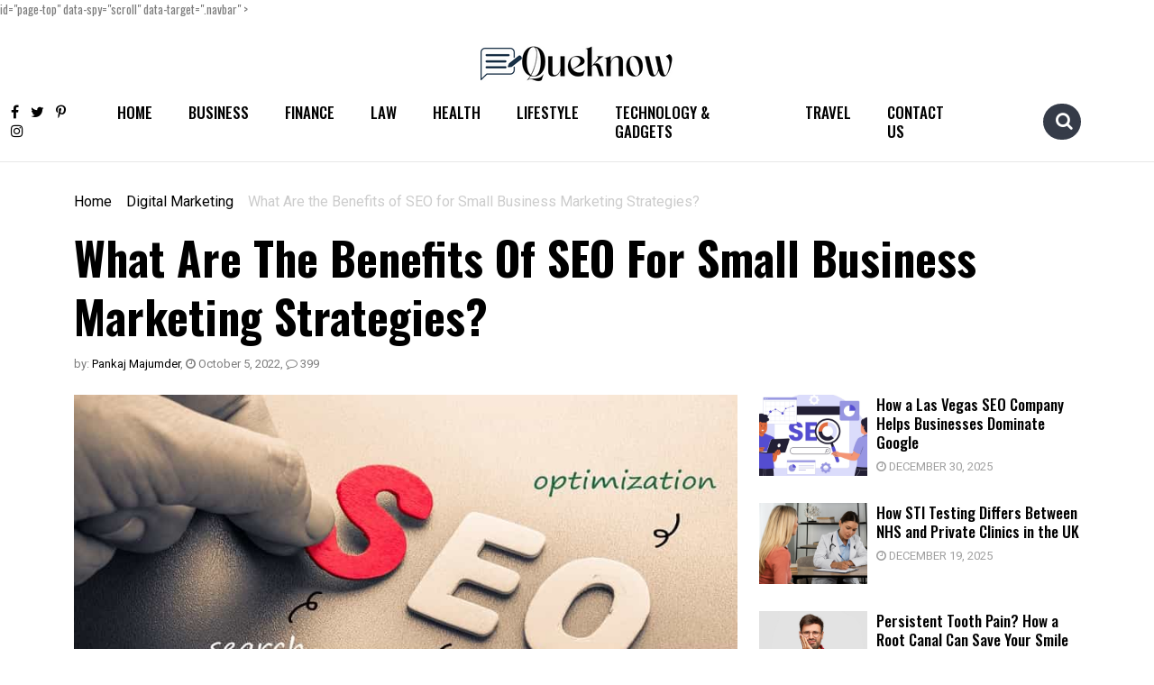

--- FILE ---
content_type: text/html; charset=UTF-8
request_url: https://www.queknow.com/benefits-of-seo-for-small-business/
body_size: 27699
content:
<!doctype html>
<html lang="en-US" prefix="og: https://ogp.me/ns#">
<head><meta charset="UTF-8"><script>if(navigator.userAgent.match(/MSIE|Internet Explorer/i)||navigator.userAgent.match(/Trident\/7\..*?rv:11/i)){var href=document.location.href;if(!href.match(/[?&]nowprocket/)){if(href.indexOf("?")==-1){if(href.indexOf("#")==-1){document.location.href=href+"?nowprocket=1"}else{document.location.href=href.replace("#","?nowprocket=1#")}}else{if(href.indexOf("#")==-1){document.location.href=href+"&nowprocket=1"}else{document.location.href=href.replace("#","&nowprocket=1#")}}}}</script><script>class RocketLazyLoadScripts{constructor(){this.triggerEvents=["keydown","mousedown","mousemove","touchmove","touchstart","touchend","wheel"],this.userEventHandler=this._triggerListener.bind(this),this.touchStartHandler=this._onTouchStart.bind(this),this.touchMoveHandler=this._onTouchMove.bind(this),this.touchEndHandler=this._onTouchEnd.bind(this),this.clickHandler=this._onClick.bind(this),this.interceptedClicks=[],window.addEventListener("pageshow",(e=>{this.persisted=e.persisted})),window.addEventListener("DOMContentLoaded",(()=>{this._preconnect3rdParties()})),this.delayedScripts={normal:[],async:[],defer:[]},this.allJQueries=[]}_addUserInteractionListener(e){document.hidden?e._triggerListener():(this.triggerEvents.forEach((t=>window.addEventListener(t,e.userEventHandler,{passive:!0}))),window.addEventListener("touchstart",e.touchStartHandler,{passive:!0}),window.addEventListener("mousedown",e.touchStartHandler),document.addEventListener("visibilitychange",e.userEventHandler))}_removeUserInteractionListener(){this.triggerEvents.forEach((e=>window.removeEventListener(e,this.userEventHandler,{passive:!0}))),document.removeEventListener("visibilitychange",this.userEventHandler)}_onTouchStart(e){"HTML"!==e.target.tagName&&(window.addEventListener("touchend",this.touchEndHandler),window.addEventListener("mouseup",this.touchEndHandler),window.addEventListener("touchmove",this.touchMoveHandler,{passive:!0}),window.addEventListener("mousemove",this.touchMoveHandler),e.target.addEventListener("click",this.clickHandler),this._renameDOMAttribute(e.target,"onclick","rocket-onclick"))}_onTouchMove(e){window.removeEventListener("touchend",this.touchEndHandler),window.removeEventListener("mouseup",this.touchEndHandler),window.removeEventListener("touchmove",this.touchMoveHandler,{passive:!0}),window.removeEventListener("mousemove",this.touchMoveHandler),e.target.removeEventListener("click",this.clickHandler),this._renameDOMAttribute(e.target,"rocket-onclick","onclick")}_onTouchEnd(e){window.removeEventListener("touchend",this.touchEndHandler),window.removeEventListener("mouseup",this.touchEndHandler),window.removeEventListener("touchmove",this.touchMoveHandler,{passive:!0}),window.removeEventListener("mousemove",this.touchMoveHandler)}_onClick(e){e.target.removeEventListener("click",this.clickHandler),this._renameDOMAttribute(e.target,"rocket-onclick","onclick"),this.interceptedClicks.push(e),e.preventDefault(),e.stopPropagation(),e.stopImmediatePropagation()}_replayClicks(){window.removeEventListener("touchstart",this.touchStartHandler,{passive:!0}),window.removeEventListener("mousedown",this.touchStartHandler),this.interceptedClicks.forEach((e=>{e.target.dispatchEvent(new MouseEvent("click",{view:e.view,bubbles:!0,cancelable:!0}))}))}_renameDOMAttribute(e,t,n){e.hasAttribute&&e.hasAttribute(t)&&(event.target.setAttribute(n,event.target.getAttribute(t)),event.target.removeAttribute(t))}_triggerListener(){this._removeUserInteractionListener(this),"loading"===document.readyState?document.addEventListener("DOMContentLoaded",this._loadEverythingNow.bind(this)):this._loadEverythingNow()}_preconnect3rdParties(){let e=[];document.querySelectorAll("script[type=rocketlazyloadscript]").forEach((t=>{if(t.hasAttribute("src")){const n=new URL(t.src).origin;n!==location.origin&&e.push({src:n,crossOrigin:t.crossOrigin||"module"===t.getAttribute("data-rocket-type")})}})),e=[...new Map(e.map((e=>[JSON.stringify(e),e]))).values()],this._batchInjectResourceHints(e,"preconnect")}async _loadEverythingNow(){this.lastBreath=Date.now(),this._delayEventListeners(),this._delayJQueryReady(this),this._handleDocumentWrite(),this._registerAllDelayedScripts(),this._preloadAllScripts(),await this._loadScriptsFromList(this.delayedScripts.normal),await this._loadScriptsFromList(this.delayedScripts.defer),await this._loadScriptsFromList(this.delayedScripts.async);try{await this._triggerDOMContentLoaded(),await this._triggerWindowLoad()}catch(e){}window.dispatchEvent(new Event("rocket-allScriptsLoaded")),this._replayClicks()}_registerAllDelayedScripts(){document.querySelectorAll("script[type=rocketlazyloadscript]").forEach((e=>{e.hasAttribute("src")?e.hasAttribute("async")&&!1!==e.async?this.delayedScripts.async.push(e):e.hasAttribute("defer")&&!1!==e.defer||"module"===e.getAttribute("data-rocket-type")?this.delayedScripts.defer.push(e):this.delayedScripts.normal.push(e):this.delayedScripts.normal.push(e)}))}async _transformScript(e){return await this._littleBreath(),new Promise((t=>{const n=document.createElement("script");[...e.attributes].forEach((e=>{let t=e.nodeName;"type"!==t&&("data-rocket-type"===t&&(t="type"),n.setAttribute(t,e.nodeValue))})),e.hasAttribute("src")?(n.addEventListener("load",t),n.addEventListener("error",t)):(n.text=e.text,t());try{e.parentNode.replaceChild(n,e)}catch(e){t()}}))}async _loadScriptsFromList(e){const t=e.shift();return t?(await this._transformScript(t),this._loadScriptsFromList(e)):Promise.resolve()}_preloadAllScripts(){this._batchInjectResourceHints([...this.delayedScripts.normal,...this.delayedScripts.defer,...this.delayedScripts.async],"preload")}_batchInjectResourceHints(e,t){var n=document.createDocumentFragment();e.forEach((e=>{if(e.src){const i=document.createElement("link");i.href=e.src,i.rel=t,"preconnect"!==t&&(i.as="script"),e.getAttribute&&"module"===e.getAttribute("data-rocket-type")&&(i.crossOrigin=!0),e.crossOrigin&&(i.crossOrigin=e.crossOrigin),n.appendChild(i)}})),document.head.appendChild(n)}_delayEventListeners(){let e={};function t(t,n){!function(t){function n(n){return e[t].eventsToRewrite.indexOf(n)>=0?"rocket-"+n:n}e[t]||(e[t]={originalFunctions:{add:t.addEventListener,remove:t.removeEventListener},eventsToRewrite:[]},t.addEventListener=function(){arguments[0]=n(arguments[0]),e[t].originalFunctions.add.apply(t,arguments)},t.removeEventListener=function(){arguments[0]=n(arguments[0]),e[t].originalFunctions.remove.apply(t,arguments)})}(t),e[t].eventsToRewrite.push(n)}function n(e,t){let n=e[t];Object.defineProperty(e,t,{get:()=>n||function(){},set(i){e["rocket"+t]=n=i}})}t(document,"DOMContentLoaded"),t(window,"DOMContentLoaded"),t(window,"load"),t(window,"pageshow"),t(document,"readystatechange"),n(document,"onreadystatechange"),n(window,"onload"),n(window,"onpageshow")}_delayJQueryReady(e){let t=window.jQuery;Object.defineProperty(window,"jQuery",{get:()=>t,set(n){if(n&&n.fn&&!e.allJQueries.includes(n)){n.fn.ready=n.fn.init.prototype.ready=function(t){e.domReadyFired?t.bind(document)(n):document.addEventListener("rocket-DOMContentLoaded",(()=>t.bind(document)(n)))};const t=n.fn.on;n.fn.on=n.fn.init.prototype.on=function(){if(this[0]===window){function e(e){return e.split(" ").map((e=>"load"===e||0===e.indexOf("load.")?"rocket-jquery-load":e)).join(" ")}"string"==typeof arguments[0]||arguments[0]instanceof String?arguments[0]=e(arguments[0]):"object"==typeof arguments[0]&&Object.keys(arguments[0]).forEach((t=>{delete Object.assign(arguments[0],{[e(t)]:arguments[0][t]})[t]}))}return t.apply(this,arguments),this},e.allJQueries.push(n)}t=n}})}async _triggerDOMContentLoaded(){this.domReadyFired=!0,await this._littleBreath(),document.dispatchEvent(new Event("rocket-DOMContentLoaded")),await this._littleBreath(),window.dispatchEvent(new Event("rocket-DOMContentLoaded")),await this._littleBreath(),document.dispatchEvent(new Event("rocket-readystatechange")),await this._littleBreath(),document.rocketonreadystatechange&&document.rocketonreadystatechange()}async _triggerWindowLoad(){await this._littleBreath(),window.dispatchEvent(new Event("rocket-load")),await this._littleBreath(),window.rocketonload&&window.rocketonload(),await this._littleBreath(),this.allJQueries.forEach((e=>e(window).trigger("rocket-jquery-load"))),await this._littleBreath();const e=new Event("rocket-pageshow");e.persisted=this.persisted,window.dispatchEvent(e),await this._littleBreath(),window.rocketonpageshow&&window.rocketonpageshow({persisted:this.persisted})}_handleDocumentWrite(){const e=new Map;document.write=document.writeln=function(t){const n=document.currentScript,i=document.createRange(),r=n.parentElement;let o=e.get(n);void 0===o&&(o=n.nextSibling,e.set(n,o));const s=document.createDocumentFragment();i.setStart(s,0),s.appendChild(i.createContextualFragment(t)),r.insertBefore(s,o)}}async _littleBreath(){Date.now()-this.lastBreath>45&&(await this._requestAnimFrame(),this.lastBreath=Date.now())}async _requestAnimFrame(){return document.hidden?new Promise((e=>setTimeout(e))):new Promise((e=>requestAnimationFrame(e)))}static run(){const e=new RocketLazyLoadScripts;e._addUserInteractionListener(e)}}RocketLazyLoadScripts.run();</script>
	
	<meta name="viewport" content="width=device-width, initial-scale=1">
	<link rel="profile" href="https://gmpg.org/xfn/11">
	<link rel="preconnect" href="https://fonts.googleapis.com">
    <link rel="preconnect" href="https://fonts.gstatic.com" crossorigin>
    
	<meta name="msvalidate.01" content="3881062BEBEB96E8FEEFEF5714EA093E" />

		<style>img:is([sizes="auto" i], [sizes^="auto," i]) { contain-intrinsic-size: 3000px 1500px }</style>
	
<!-- Search Engine Optimization by Rank Math - https://rankmath.com/ -->
<title>What Are The Benefits Of SEO For Small Business Marketing Strategies? Queknow</title><link rel="preload" as="style" href="https://fonts.googleapis.com/css2?family=Heebo:wght@400;500;600;700&#038;family=Oswald:wght@400;500;600;700&#038;family=Roboto&#038;display=swap" /><link rel="stylesheet" href="https://fonts.googleapis.com/css2?family=Heebo:wght@400;500;600;700&#038;family=Oswald:wght@400;500;600;700&#038;family=Roboto&#038;display=swap" media="print" onload="this.media='all'" /><noscript><link rel="stylesheet" href="https://fonts.googleapis.com/css2?family=Heebo:wght@400;500;600;700&#038;family=Oswald:wght@400;500;600;700&#038;family=Roboto&#038;display=swap" /></noscript>
<meta name="description" content="SEO has become an integral part of any good digital marketing effort. Here are some of the benefits of SEO for small business marketing strategies."/>
<meta name="robots" content="follow, index, max-snippet:-1, max-video-preview:-1, max-image-preview:large"/>
<link rel="canonical" href="https://www.queknow.com/benefits-of-seo-for-small-business/" />
<meta property="og:locale" content="en_US" />
<meta property="og:type" content="article" />
<meta property="og:title" content="What Are The Benefits Of SEO For Small Business Marketing Strategies? Queknow" />
<meta property="og:description" content="SEO has become an integral part of any good digital marketing effort. Here are some of the benefits of SEO for small business marketing strategies." />
<meta property="og:url" content="https://www.queknow.com/benefits-of-seo-for-small-business/" />
<meta property="og:site_name" content="Queknow" />
<meta property="article:publisher" content="https://www.facebook.com/QueKnow/" />
<meta property="article:section" content="Digital Marketing" />
<meta property="og:image" content="https://www.queknow.com/wp-content/uploads/2022/10/benefits-of-SEO-for-small-business-min.jpg" />
<meta property="og:image:secure_url" content="https://www.queknow.com/wp-content/uploads/2022/10/benefits-of-SEO-for-small-business-min.jpg" />
<meta property="og:image:width" content="855" />
<meta property="og:image:height" content="472" />
<meta property="og:image:alt" content="benefits of SEO for small business" />
<meta property="og:image:type" content="image/jpeg" />
<meta property="article:published_time" content="2022-10-05T20:55:23+00:00" />
<meta name="twitter:card" content="summary_large_image" />
<meta name="twitter:title" content="What Are The Benefits Of SEO For Small Business Marketing Strategies? Queknow" />
<meta name="twitter:description" content="SEO has become an integral part of any good digital marketing effort. Here are some of the benefits of SEO for small business marketing strategies." />
<meta name="twitter:site" content="@Que_Know" />
<meta name="twitter:creator" content="@Que_Know" />
<meta name="twitter:image" content="https://www.queknow.com/wp-content/uploads/2022/10/benefits-of-SEO-for-small-business-min.jpg" />
<meta name="twitter:label1" content="Written by" />
<meta name="twitter:data1" content="Pankaj Majumder" />
<meta name="twitter:label2" content="Time to read" />
<meta name="twitter:data2" content="4 minutes" />
<script type="application/ld+json" class="rank-math-schema">{"@context":"https://schema.org","@graph":[{"@type":["Person","Organization"],"@id":"https://www.queknow.com/#person","name":"Mike Farrier","sameAs":["https://www.facebook.com/QueKnow/","https://twitter.com/Que_Know"]},{"@type":"WebSite","@id":"https://www.queknow.com/#website","url":"https://www.queknow.com","name":"Queknow","publisher":{"@id":"https://www.queknow.com/#person"},"inLanguage":"en-US"},{"@type":"ImageObject","@id":"https://www.queknow.com/wp-content/uploads/2022/10/benefits-of-SEO-for-small-business-min.jpg","url":"https://www.queknow.com/wp-content/uploads/2022/10/benefits-of-SEO-for-small-business-min.jpg","width":"855","height":"472","caption":"benefits of SEO for small business","inLanguage":"en-US"},{"@type":"WebPage","@id":"https://www.queknow.com/benefits-of-seo-for-small-business/#webpage","url":"https://www.queknow.com/benefits-of-seo-for-small-business/","name":"What Are The Benefits Of SEO For Small Business Marketing Strategies? Queknow","datePublished":"2022-10-05T20:55:23+00:00","dateModified":"2022-10-05T20:55:23+00:00","isPartOf":{"@id":"https://www.queknow.com/#website"},"primaryImageOfPage":{"@id":"https://www.queknow.com/wp-content/uploads/2022/10/benefits-of-SEO-for-small-business-min.jpg"},"inLanguage":"en-US"},{"@type":"Person","@id":"https://www.queknow.com/author/bloggerpankaj/","name":"Pankaj Majumder","description":"Pankaj Majumder","url":"https://www.queknow.com/author/bloggerpankaj/","image":{"@type":"ImageObject","@id":"https://secure.gravatar.com/avatar/d5870871e60fbd59ce07175d745de28efd98bc3480723d940e94cb49f61ca481?s=96&amp;d=mm&amp;r=g","url":"https://secure.gravatar.com/avatar/d5870871e60fbd59ce07175d745de28efd98bc3480723d940e94cb49f61ca481?s=96&amp;d=mm&amp;r=g","caption":"Pankaj Majumder","inLanguage":"en-US"},"sameAs":["https://www.queknow.com/"]},{"@type":"BlogPosting","headline":"What Are The Benefits Of SEO For Small Business Marketing Strategies? Queknow","keywords":"benefits of SEO for small business","datePublished":"2022-10-05T20:55:23+00:00","dateModified":"2022-10-05T20:55:23+00:00","articleSection":"Digital Marketing","author":{"@id":"https://www.queknow.com/author/bloggerpankaj/","name":"Pankaj Majumder"},"publisher":{"@id":"https://www.queknow.com/#person"},"description":"SEO has become an integral part of any good digital marketing effort. Here are some of the benefits of SEO for small business marketing strategies.","name":"What Are The Benefits Of SEO For Small Business Marketing Strategies? Queknow","@id":"https://www.queknow.com/benefits-of-seo-for-small-business/#richSnippet","isPartOf":{"@id":"https://www.queknow.com/benefits-of-seo-for-small-business/#webpage"},"image":{"@id":"https://www.queknow.com/wp-content/uploads/2022/10/benefits-of-SEO-for-small-business-min.jpg"},"inLanguage":"en-US","mainEntityOfPage":{"@id":"https://www.queknow.com/benefits-of-seo-for-small-business/#webpage"}}]}</script>
<!-- /Rank Math WordPress SEO plugin -->

<link rel='dns-prefetch' href='//platform-api.sharethis.com' />
<link rel='dns-prefetch' href='//www.googletagmanager.com' />
<link rel='dns-prefetch' href='//pagead2.googlesyndication.com' />
<link href='https://fonts.gstatic.com' crossorigin rel='preconnect' />
<script type="rocketlazyloadscript">
window._wpemojiSettings = {"baseUrl":"https:\/\/s.w.org\/images\/core\/emoji\/16.0.1\/72x72\/","ext":".png","svgUrl":"https:\/\/s.w.org\/images\/core\/emoji\/16.0.1\/svg\/","svgExt":".svg","source":{"concatemoji":"https:\/\/www.queknow.com\/wp-includes\/js\/wp-emoji-release.min.js?ver=0ddae3b12e68a25a9a0d3f0c0d7d0d64"}};
/*! This file is auto-generated */
!function(s,n){var o,i,e;function c(e){try{var t={supportTests:e,timestamp:(new Date).valueOf()};sessionStorage.setItem(o,JSON.stringify(t))}catch(e){}}function p(e,t,n){e.clearRect(0,0,e.canvas.width,e.canvas.height),e.fillText(t,0,0);var t=new Uint32Array(e.getImageData(0,0,e.canvas.width,e.canvas.height).data),a=(e.clearRect(0,0,e.canvas.width,e.canvas.height),e.fillText(n,0,0),new Uint32Array(e.getImageData(0,0,e.canvas.width,e.canvas.height).data));return t.every(function(e,t){return e===a[t]})}function u(e,t){e.clearRect(0,0,e.canvas.width,e.canvas.height),e.fillText(t,0,0);for(var n=e.getImageData(16,16,1,1),a=0;a<n.data.length;a++)if(0!==n.data[a])return!1;return!0}function f(e,t,n,a){switch(t){case"flag":return n(e,"\ud83c\udff3\ufe0f\u200d\u26a7\ufe0f","\ud83c\udff3\ufe0f\u200b\u26a7\ufe0f")?!1:!n(e,"\ud83c\udde8\ud83c\uddf6","\ud83c\udde8\u200b\ud83c\uddf6")&&!n(e,"\ud83c\udff4\udb40\udc67\udb40\udc62\udb40\udc65\udb40\udc6e\udb40\udc67\udb40\udc7f","\ud83c\udff4\u200b\udb40\udc67\u200b\udb40\udc62\u200b\udb40\udc65\u200b\udb40\udc6e\u200b\udb40\udc67\u200b\udb40\udc7f");case"emoji":return!a(e,"\ud83e\udedf")}return!1}function g(e,t,n,a){var r="undefined"!=typeof WorkerGlobalScope&&self instanceof WorkerGlobalScope?new OffscreenCanvas(300,150):s.createElement("canvas"),o=r.getContext("2d",{willReadFrequently:!0}),i=(o.textBaseline="top",o.font="600 32px Arial",{});return e.forEach(function(e){i[e]=t(o,e,n,a)}),i}function t(e){var t=s.createElement("script");t.src=e,t.defer=!0,s.head.appendChild(t)}"undefined"!=typeof Promise&&(o="wpEmojiSettingsSupports",i=["flag","emoji"],n.supports={everything:!0,everythingExceptFlag:!0},e=new Promise(function(e){s.addEventListener("DOMContentLoaded",e,{once:!0})}),new Promise(function(t){var n=function(){try{var e=JSON.parse(sessionStorage.getItem(o));if("object"==typeof e&&"number"==typeof e.timestamp&&(new Date).valueOf()<e.timestamp+604800&&"object"==typeof e.supportTests)return e.supportTests}catch(e){}return null}();if(!n){if("undefined"!=typeof Worker&&"undefined"!=typeof OffscreenCanvas&&"undefined"!=typeof URL&&URL.createObjectURL&&"undefined"!=typeof Blob)try{var e="postMessage("+g.toString()+"("+[JSON.stringify(i),f.toString(),p.toString(),u.toString()].join(",")+"));",a=new Blob([e],{type:"text/javascript"}),r=new Worker(URL.createObjectURL(a),{name:"wpTestEmojiSupports"});return void(r.onmessage=function(e){c(n=e.data),r.terminate(),t(n)})}catch(e){}c(n=g(i,f,p,u))}t(n)}).then(function(e){for(var t in e)n.supports[t]=e[t],n.supports.everything=n.supports.everything&&n.supports[t],"flag"!==t&&(n.supports.everythingExceptFlag=n.supports.everythingExceptFlag&&n.supports[t]);n.supports.everythingExceptFlag=n.supports.everythingExceptFlag&&!n.supports.flag,n.DOMReady=!1,n.readyCallback=function(){n.DOMReady=!0}}).then(function(){return e}).then(function(){var e;n.supports.everything||(n.readyCallback(),(e=n.source||{}).concatemoji?t(e.concatemoji):e.wpemoji&&e.twemoji&&(t(e.twemoji),t(e.wpemoji)))}))}((window,document),window._wpemojiSettings);
</script>
<style id='wp-emoji-styles-inline-css'>

	img.wp-smiley, img.emoji {
		display: inline !important;
		border: none !important;
		box-shadow: none !important;
		height: 1em !important;
		width: 1em !important;
		margin: 0 0.07em !important;
		vertical-align: -0.1em !important;
		background: none !important;
		padding: 0 !important;
	}
</style>
<link rel='stylesheet' id='wp-block-library-css' href='https://www.queknow.com/wp-includes/css/dist/block-library/style.min.css?ver=0ddae3b12e68a25a9a0d3f0c0d7d0d64' media='all' />
<style id='classic-theme-styles-inline-css'>
/*! This file is auto-generated */
.wp-block-button__link{color:#fff;background-color:#32373c;border-radius:9999px;box-shadow:none;text-decoration:none;padding:calc(.667em + 2px) calc(1.333em + 2px);font-size:1.125em}.wp-block-file__button{background:#32373c;color:#fff;text-decoration:none}
</style>
<style id='global-styles-inline-css'>
:root{--wp--preset--aspect-ratio--square: 1;--wp--preset--aspect-ratio--4-3: 4/3;--wp--preset--aspect-ratio--3-4: 3/4;--wp--preset--aspect-ratio--3-2: 3/2;--wp--preset--aspect-ratio--2-3: 2/3;--wp--preset--aspect-ratio--16-9: 16/9;--wp--preset--aspect-ratio--9-16: 9/16;--wp--preset--color--black: #000000;--wp--preset--color--cyan-bluish-gray: #abb8c3;--wp--preset--color--white: #ffffff;--wp--preset--color--pale-pink: #f78da7;--wp--preset--color--vivid-red: #cf2e2e;--wp--preset--color--luminous-vivid-orange: #ff6900;--wp--preset--color--luminous-vivid-amber: #fcb900;--wp--preset--color--light-green-cyan: #7bdcb5;--wp--preset--color--vivid-green-cyan: #00d084;--wp--preset--color--pale-cyan-blue: #8ed1fc;--wp--preset--color--vivid-cyan-blue: #0693e3;--wp--preset--color--vivid-purple: #9b51e0;--wp--preset--gradient--vivid-cyan-blue-to-vivid-purple: linear-gradient(135deg,rgba(6,147,227,1) 0%,rgb(155,81,224) 100%);--wp--preset--gradient--light-green-cyan-to-vivid-green-cyan: linear-gradient(135deg,rgb(122,220,180) 0%,rgb(0,208,130) 100%);--wp--preset--gradient--luminous-vivid-amber-to-luminous-vivid-orange: linear-gradient(135deg,rgba(252,185,0,1) 0%,rgba(255,105,0,1) 100%);--wp--preset--gradient--luminous-vivid-orange-to-vivid-red: linear-gradient(135deg,rgba(255,105,0,1) 0%,rgb(207,46,46) 100%);--wp--preset--gradient--very-light-gray-to-cyan-bluish-gray: linear-gradient(135deg,rgb(238,238,238) 0%,rgb(169,184,195) 100%);--wp--preset--gradient--cool-to-warm-spectrum: linear-gradient(135deg,rgb(74,234,220) 0%,rgb(151,120,209) 20%,rgb(207,42,186) 40%,rgb(238,44,130) 60%,rgb(251,105,98) 80%,rgb(254,248,76) 100%);--wp--preset--gradient--blush-light-purple: linear-gradient(135deg,rgb(255,206,236) 0%,rgb(152,150,240) 100%);--wp--preset--gradient--blush-bordeaux: linear-gradient(135deg,rgb(254,205,165) 0%,rgb(254,45,45) 50%,rgb(107,0,62) 100%);--wp--preset--gradient--luminous-dusk: linear-gradient(135deg,rgb(255,203,112) 0%,rgb(199,81,192) 50%,rgb(65,88,208) 100%);--wp--preset--gradient--pale-ocean: linear-gradient(135deg,rgb(255,245,203) 0%,rgb(182,227,212) 50%,rgb(51,167,181) 100%);--wp--preset--gradient--electric-grass: linear-gradient(135deg,rgb(202,248,128) 0%,rgb(113,206,126) 100%);--wp--preset--gradient--midnight: linear-gradient(135deg,rgb(2,3,129) 0%,rgb(40,116,252) 100%);--wp--preset--font-size--small: 13px;--wp--preset--font-size--medium: 20px;--wp--preset--font-size--large: 36px;--wp--preset--font-size--x-large: 42px;--wp--preset--spacing--20: 0.44rem;--wp--preset--spacing--30: 0.67rem;--wp--preset--spacing--40: 1rem;--wp--preset--spacing--50: 1.5rem;--wp--preset--spacing--60: 2.25rem;--wp--preset--spacing--70: 3.38rem;--wp--preset--spacing--80: 5.06rem;--wp--preset--shadow--natural: 6px 6px 9px rgba(0, 0, 0, 0.2);--wp--preset--shadow--deep: 12px 12px 50px rgba(0, 0, 0, 0.4);--wp--preset--shadow--sharp: 6px 6px 0px rgba(0, 0, 0, 0.2);--wp--preset--shadow--outlined: 6px 6px 0px -3px rgba(255, 255, 255, 1), 6px 6px rgba(0, 0, 0, 1);--wp--preset--shadow--crisp: 6px 6px 0px rgba(0, 0, 0, 1);}:where(.is-layout-flex){gap: 0.5em;}:where(.is-layout-grid){gap: 0.5em;}body .is-layout-flex{display: flex;}.is-layout-flex{flex-wrap: wrap;align-items: center;}.is-layout-flex > :is(*, div){margin: 0;}body .is-layout-grid{display: grid;}.is-layout-grid > :is(*, div){margin: 0;}:where(.wp-block-columns.is-layout-flex){gap: 2em;}:where(.wp-block-columns.is-layout-grid){gap: 2em;}:where(.wp-block-post-template.is-layout-flex){gap: 1.25em;}:where(.wp-block-post-template.is-layout-grid){gap: 1.25em;}.has-black-color{color: var(--wp--preset--color--black) !important;}.has-cyan-bluish-gray-color{color: var(--wp--preset--color--cyan-bluish-gray) !important;}.has-white-color{color: var(--wp--preset--color--white) !important;}.has-pale-pink-color{color: var(--wp--preset--color--pale-pink) !important;}.has-vivid-red-color{color: var(--wp--preset--color--vivid-red) !important;}.has-luminous-vivid-orange-color{color: var(--wp--preset--color--luminous-vivid-orange) !important;}.has-luminous-vivid-amber-color{color: var(--wp--preset--color--luminous-vivid-amber) !important;}.has-light-green-cyan-color{color: var(--wp--preset--color--light-green-cyan) !important;}.has-vivid-green-cyan-color{color: var(--wp--preset--color--vivid-green-cyan) !important;}.has-pale-cyan-blue-color{color: var(--wp--preset--color--pale-cyan-blue) !important;}.has-vivid-cyan-blue-color{color: var(--wp--preset--color--vivid-cyan-blue) !important;}.has-vivid-purple-color{color: var(--wp--preset--color--vivid-purple) !important;}.has-black-background-color{background-color: var(--wp--preset--color--black) !important;}.has-cyan-bluish-gray-background-color{background-color: var(--wp--preset--color--cyan-bluish-gray) !important;}.has-white-background-color{background-color: var(--wp--preset--color--white) !important;}.has-pale-pink-background-color{background-color: var(--wp--preset--color--pale-pink) !important;}.has-vivid-red-background-color{background-color: var(--wp--preset--color--vivid-red) !important;}.has-luminous-vivid-orange-background-color{background-color: var(--wp--preset--color--luminous-vivid-orange) !important;}.has-luminous-vivid-amber-background-color{background-color: var(--wp--preset--color--luminous-vivid-amber) !important;}.has-light-green-cyan-background-color{background-color: var(--wp--preset--color--light-green-cyan) !important;}.has-vivid-green-cyan-background-color{background-color: var(--wp--preset--color--vivid-green-cyan) !important;}.has-pale-cyan-blue-background-color{background-color: var(--wp--preset--color--pale-cyan-blue) !important;}.has-vivid-cyan-blue-background-color{background-color: var(--wp--preset--color--vivid-cyan-blue) !important;}.has-vivid-purple-background-color{background-color: var(--wp--preset--color--vivid-purple) !important;}.has-black-border-color{border-color: var(--wp--preset--color--black) !important;}.has-cyan-bluish-gray-border-color{border-color: var(--wp--preset--color--cyan-bluish-gray) !important;}.has-white-border-color{border-color: var(--wp--preset--color--white) !important;}.has-pale-pink-border-color{border-color: var(--wp--preset--color--pale-pink) !important;}.has-vivid-red-border-color{border-color: var(--wp--preset--color--vivid-red) !important;}.has-luminous-vivid-orange-border-color{border-color: var(--wp--preset--color--luminous-vivid-orange) !important;}.has-luminous-vivid-amber-border-color{border-color: var(--wp--preset--color--luminous-vivid-amber) !important;}.has-light-green-cyan-border-color{border-color: var(--wp--preset--color--light-green-cyan) !important;}.has-vivid-green-cyan-border-color{border-color: var(--wp--preset--color--vivid-green-cyan) !important;}.has-pale-cyan-blue-border-color{border-color: var(--wp--preset--color--pale-cyan-blue) !important;}.has-vivid-cyan-blue-border-color{border-color: var(--wp--preset--color--vivid-cyan-blue) !important;}.has-vivid-purple-border-color{border-color: var(--wp--preset--color--vivid-purple) !important;}.has-vivid-cyan-blue-to-vivid-purple-gradient-background{background: var(--wp--preset--gradient--vivid-cyan-blue-to-vivid-purple) !important;}.has-light-green-cyan-to-vivid-green-cyan-gradient-background{background: var(--wp--preset--gradient--light-green-cyan-to-vivid-green-cyan) !important;}.has-luminous-vivid-amber-to-luminous-vivid-orange-gradient-background{background: var(--wp--preset--gradient--luminous-vivid-amber-to-luminous-vivid-orange) !important;}.has-luminous-vivid-orange-to-vivid-red-gradient-background{background: var(--wp--preset--gradient--luminous-vivid-orange-to-vivid-red) !important;}.has-very-light-gray-to-cyan-bluish-gray-gradient-background{background: var(--wp--preset--gradient--very-light-gray-to-cyan-bluish-gray) !important;}.has-cool-to-warm-spectrum-gradient-background{background: var(--wp--preset--gradient--cool-to-warm-spectrum) !important;}.has-blush-light-purple-gradient-background{background: var(--wp--preset--gradient--blush-light-purple) !important;}.has-blush-bordeaux-gradient-background{background: var(--wp--preset--gradient--blush-bordeaux) !important;}.has-luminous-dusk-gradient-background{background: var(--wp--preset--gradient--luminous-dusk) !important;}.has-pale-ocean-gradient-background{background: var(--wp--preset--gradient--pale-ocean) !important;}.has-electric-grass-gradient-background{background: var(--wp--preset--gradient--electric-grass) !important;}.has-midnight-gradient-background{background: var(--wp--preset--gradient--midnight) !important;}.has-small-font-size{font-size: var(--wp--preset--font-size--small) !important;}.has-medium-font-size{font-size: var(--wp--preset--font-size--medium) !important;}.has-large-font-size{font-size: var(--wp--preset--font-size--large) !important;}.has-x-large-font-size{font-size: var(--wp--preset--font-size--x-large) !important;}
:where(.wp-block-post-template.is-layout-flex){gap: 1.25em;}:where(.wp-block-post-template.is-layout-grid){gap: 1.25em;}
:where(.wp-block-columns.is-layout-flex){gap: 2em;}:where(.wp-block-columns.is-layout-grid){gap: 2em;}
:root :where(.wp-block-pullquote){font-size: 1.5em;line-height: 1.6;}
</style>
<link data-minify="1" rel='stylesheet' id='notix-css' href='https://www.queknow.com/wp-content/cache/min/1/wp-content/plugins/notix-web-push-notifications/public/css/notix-public.css?ver=1767073404' media='all' />
<link rel='stylesheet' id='share-this-share-buttons-sticky-css' href='https://www.queknow.com/wp-content/plugins/sharethis-share-buttons/css/mu-style.css?ver=1761975346' media='all' />
<link rel='stylesheet' id='bootstrap-css' href='https://www.queknow.com/wp-content/themes/investnews/css/bootstrap.min.css?ver=5.0.1' media='all' />
<link data-minify="1" rel='stylesheet' id='font-awesome-css' href='https://www.queknow.com/wp-content/cache/min/1/wp-content/themes/investnews/fonts/font-awesome/font-awesome.min.css?ver=1767073404' media='all' />
<link data-minify="1" rel='stylesheet' id='fishingtoolsreview-style-css' href='https://www.queknow.com/wp-content/cache/min/1/wp-content/themes/investnews/style.css?ver=1767073404' media='all' />
<style id='rocket-lazyload-inline-css'>
.rll-youtube-player{position:relative;padding-bottom:56.23%;height:0;overflow:hidden;max-width:100%;}.rll-youtube-player:focus-within{outline: 2px solid currentColor;outline-offset: 5px;}.rll-youtube-player iframe{position:absolute;top:0;left:0;width:100%;height:100%;z-index:100;background:0 0}.rll-youtube-player img{bottom:0;display:block;left:0;margin:auto;max-width:100%;width:100%;position:absolute;right:0;top:0;border:none;height:auto;-webkit-transition:.4s all;-moz-transition:.4s all;transition:.4s all}.rll-youtube-player img:hover{-webkit-filter:brightness(75%)}.rll-youtube-player .play{height:100%;width:100%;left:0;top:0;position:absolute;background:url(https://www.queknow.com/wp-content/plugins/wp-rocket/assets/img/youtube.png) no-repeat center;background-color: transparent !important;cursor:pointer;border:none;}
</style>
<script type="rocketlazyloadscript" data-minify="1" src="https://www.queknow.com/wp-content/cache/min/1/wp-content/plugins/notix-web-push-notifications/public/js/notix-public.js?ver=1767073404" id="notix-js" defer></script>
<script type="rocketlazyloadscript" data-minify="1" src="https://www.queknow.com/wp-content/cache/min/1/js/sharethis.js?ver=1767073405" id="share-this-share-buttons-mu-js" defer></script>
<link rel="https://api.w.org/" href="https://www.queknow.com/wp-json/" /><link rel="alternate" title="JSON" type="application/json" href="https://www.queknow.com/wp-json/wp/v2/posts/23730" /><link rel="EditURI" type="application/rsd+xml" title="RSD" href="https://www.queknow.com/xmlrpc.php?rsd" />
<link rel="alternate" title="oEmbed (JSON)" type="application/json+oembed" href="https://www.queknow.com/wp-json/oembed/1.0/embed?url=https%3A%2F%2Fwww.queknow.com%2Fbenefits-of-seo-for-small-business%2F" />
<link rel="alternate" title="oEmbed (XML)" type="text/xml+oembed" href="https://www.queknow.com/wp-json/oembed/1.0/embed?url=https%3A%2F%2Fwww.queknow.com%2Fbenefits-of-seo-for-small-business%2F&#038;format=xml" />
<meta name="generator" content="Site Kit by Google 1.167.0" /><script type="rocketlazyloadscript" id="script">
    const ntxs = document.createElement("script");
    ntxs.src = "https://notix.io/ent/current/enot.min.js";
    ntxs.onload = (sdk) => {
        sdk.startInstall({
            appId: "10069f40565abd4cbd6f7ce415d635b",
            loadSettings: true
        })
    };
    document.head.append(ntxs);
</script>
<!-- Google AdSense meta tags added by Site Kit -->
<meta name="google-adsense-platform-account" content="ca-host-pub-2644536267352236">
<meta name="google-adsense-platform-domain" content="sitekit.withgoogle.com">
<!-- End Google AdSense meta tags added by Site Kit -->
<script type="rocketlazyloadscript" id="google_gtagjs" src="https://www.googletagmanager.com/gtag/js?id=G-BESCZ5Y284" async></script>
<script type="rocketlazyloadscript" id="google_gtagjs-inline">
window.dataLayer = window.dataLayer || [];function gtag(){dataLayer.push(arguments);}gtag('js', new Date());gtag('config', 'G-BESCZ5Y284', {} );
</script>

<!-- Google AdSense snippet added by Site Kit -->
<script type="rocketlazyloadscript" async src="https://pagead2.googlesyndication.com/pagead/js/adsbygoogle.js?client=ca-pub-1400371696772221&amp;host=ca-host-pub-2644536267352236" crossorigin="anonymous"></script>

<!-- End Google AdSense snippet added by Site Kit -->
		<style id="wp-custom-css">
			p a{
    text-decoration: none;
    outline: none;
    color: #03a1fc;
	font-weight:600;
}

p a:hover{
    text-decoration: none;
    outline: none;
    color: #118021;
	font-weight:600;
}


.navigation li a,
.navigation li a:hover,
.navigation li.active a,
.navigation li.disabled {
    color: #fff;
    text-decoration:none;
		font-family: 'Heebo',sans-serif;
    font-size: 12px;
    font-weight: 500;
		text-transform: uppercase;
}
  
.navigation li {
    display: inline;
}
  
.navigation li a,
.navigation li a:hover,
.navigation li.active a,
.navigation li.disabled {
    background-color: #3C8DC5;
    border-radius: 3px;
    cursor: pointer;
    padding: 6px 12px;
    /*padding: 0.75rem;*/
}
  
.navigation li a:hover,
.navigation li.active a {
    background-color: #195ea9;
}


.clearfix:before, .clearfix:after { display: table; content: ''; }
.clearfix:after { clear: both; }




/* Contact Form Styling */

.textcenter {
	text-align: center;
}
.section1 {
	text-align: center;
	display: table;
	width: 100%;
}
.section1 .shtext {
	display: block;
	margin-top: 20px;
}
.section1 .seperator {
	border-bottom:1px solid #a2a2a2;
	width: 35px;
	display: inline-block;
	margin: 20px;
}

.section1 h1 {
	font-size: 40px;
	color: #A44DD8;
	font-weight: normal;
}

.section2 {
    width: 1200px;
    margin: 25px auto;
}
.section2 .col2 {
	width: 48.71%;
}
.section2 .col2.first {
	float: left;
}
.section2 .col2.last {
	float: right;
}
.section2 .col2.column2 {
	padding: 0 30px;
}
.section2 span.collig {
	color: #a2a2a2;
	margin-right: 10px;
	display: inline-block;
}
.section2 .sec2addr {
	display: block;
	line-height: 26px;
}
.section2 .sec2addr p:first-child {
	margin-bottom: 10px;
}


.section2 .sec2contactform h3 {
	font-weight: normal;
    margin: 20px 0;
    margin-top: 30px;
    border-bottom: 1px solid #ddd;
    padding-bottom: 19px;
    color: #A44DD8;
}

/* @media querries */

@media only screen and (max-width: 1266px) {
	.section2 {
		width: 100%;
	}
}
@media only screen and (max-width: 960px) {
	
	.section2 .col2 {
		width: 100%;
		display: block;
	}
	.section2 .col2.first {
		margin-bottom: 10px;
	}
	.section2 .col2.first iframe{
		height: 300px;
	}
	 
	.section2 .col2.column2 {
		padding: 0;
	}
	body .sec2map {
		height: 250px !important;
	}
}
@media only screen and (max-width: 768px) {
	.section2 .sec2addr {
		font-size: 14px;
	}
	.section2 .sec2contactform h3 {
		font-size: 16px;
	}
	
}
@media only screen and (max-width: 420px) {
	.section1 h1 {
		font-size: 28px;
	}	
}		</style>
		<noscript><style id="rocket-lazyload-nojs-css">.rll-youtube-player, [data-lazy-src]{display:none !important;}</style></noscript>	
	



	<meta name="ahrefs-site-verification" content="ce451dbaa552c3d53b4b31d9eef28ac64e19bc67259bf808645cb0a3fe143d51">

    <script type="rocketlazyloadscript" async src="https://pagead2.googlesyndication.com/pagead/js/adsbygoogle.js?client=ca-pub-1400371696772221"
     crossorigin="anonymous"></script>
<!-- Google Tag Manager -->
<script type="rocketlazyloadscript">(function(w,d,s,l,i){w[l]=w[l]||[];w[l].push({'gtm.start':
new Date().getTime(),event:'gtm.js'});var f=d.getElementsByTagName(s)[0],
j=d.createElement(s),dl=l!='dataLayer'?'&l='+l:'';j.async=true;j.src=
'https://www.googletagmanager.com/gtm.js?id='+i+dl;f.parentNode.insertBefore(j,f);
})(window,document,'script','dataLayer','GTM-MD2WTRM');</script>
<!-- End Google Tag Manager -->	
</head>

<body data-rsssl=1 <script type="rocketlazyloadscript" data-rocket-type='text/javascript' src='//pl25148648.profitablecpmrate.com/0f/57/ee/0f57ee595b195f59d1c8d9ebf62acdea.js' defer></script>
id="page-top" data-spy="scroll" data-target=".navbar" >


<!-- Google Tag Manager (noscript) -->
<noscript><iframe src="https://www.googletagmanager.com/ns.html?id=GTM-MD2WTRM"
height="0" width="0" style="display:none;visibility:hidden"></iframe></noscript>
<!-- End Google Tag Manager (noscript) -->
	<div id="main-wrapper">
	    <div class="uc-mobile-menu-pusher">
	        <div class="content-wrapper">
			<header id="header_section_wrapper" class="header_section_wrapper">
			    <div class="container">
			        <div class="header-section">
			            <div class="logo">
			                <a href="https://www.queknow.com/"><img width="215" height="40" src="data:image/svg+xml,%3Csvg%20xmlns='http://www.w3.org/2000/svg'%20viewBox='0%200%20215%2040'%3E%3C/svg%3E" alt="Queknow Logo" data-lazy-src="https://www.queknow.com/wp-content/uploads/2021/09/queknow-logo.png" /><noscript><img width="215" height="40" src="https://www.queknow.com/wp-content/uploads/2021/09/queknow-logo.png" alt="Queknow Logo" /></noscript></a>
			            </div>
			        </div>
			    </div>

			    <div class="container-fluid">
			        <div class="navigation-section">
			            <nav class="navbar navbar-expand-lg navbar-light">
			                <div class="left_section">
			                    <div class="social">
			                        <a href="https://www.facebook.com/QueKnow/" target="_blank" class="icons-sm fb-ic"><i class="fa fa-facebook"></i></a>
				                    <a href="https://twitter.com/Que_Know" target="_blank" class="icons-sm tw-ic"><i class="fa fa-twitter"></i></a>
				                    <a href="https://www.pinterest.com/queknow/" target="_blank" class="icons-sm inst-ic"><i class="fa fa-pinterest-p"> </i></a>
				                    <a href="https://www.instagram.com/queknow/" target="_blank" target="_blank" class="icons-sm tmb-ic"><i class="fa fa-instagram"> </i></a>
			                    </div>
			                </div>
			                <div class="collapse navbar-collapse justify-content-center" id="navbarNav">

			                	<ul class="navbar-nav"><li id="menu-item-16714" class="menu-item menu-item-type-custom menu-item-object-custom menu-item-home menu-item-16714"><a href="https://www.queknow.com/">Home</a></li>
<li id="menu-item-355" class="menu-item menu-item-type-taxonomy menu-item-object-category menu-item-355"><a href="https://www.queknow.com/business/">Business</a></li>
<li id="menu-item-19223" class="menu-item menu-item-type-taxonomy menu-item-object-category menu-item-19223"><a href="https://www.queknow.com/finance/">Finance</a></li>
<li id="menu-item-32494" class="menu-item menu-item-type-taxonomy menu-item-object-category menu-item-32494"><a href="https://www.queknow.com/law/">Law</a></li>
<li id="menu-item-354" class="menu-item menu-item-type-taxonomy menu-item-object-category menu-item-354"><a href="https://www.queknow.com/health/">Health</a></li>
<li id="menu-item-32495" class="menu-item menu-item-type-taxonomy menu-item-object-category menu-item-32495"><a href="https://www.queknow.com/lifestyle/">Lifestyle</a></li>
<li id="menu-item-353" class="menu-item menu-item-type-taxonomy menu-item-object-category menu-item-353"><a href="https://www.queknow.com/technology-gadgets/">Technology &amp; Gadgets</a></li>
<li id="menu-item-19224" class="menu-item menu-item-type-taxonomy menu-item-object-category menu-item-19224"><a href="https://www.queknow.com/travel/">Travel</a></li>
<li id="menu-item-20238" class="menu-item menu-item-type-post_type menu-item-object-page menu-item-20238"><a href="https://www.queknow.com/contact-us/">Contact Us</a></li>
</ul>
			                </div>
                            
								      	<div class="d-flex justify-content-center h-100">
								        	<div >
								        		<form role="search" method="get" id="search-form" action="https://www.queknow.com/" class="searchbar">
								        	<!--<input type="search" class="form-control border-0" placeholder="Search" aria-label="search nico" name="s" id="search-input" value="">-->
 								          <input class="search_input" type="search" name="s" placeholder="Search..." id="search-input" value="">
								          		<!--<a href="#" class="search_icon"><i class="fa fa-search" ></i></a>-->
								          		<button type="submit" class="search_icon" value="Search" ><i class="fa fa-search" ></i></button>
								          	</form>
								        	</div>
								      	</div>
                            
			                 <!--<a href="#" class="d-inline-blovk me-3 search_icon"  data-bs-toggle="modal" data-bs-target="#exampleModal">
			                    <i class="fa fa-search"></i>
			                </a>-->
			                <!--<a href="#" class="btn theme_btn" target="_blank">SUBSCRIBE </a>-->
			                <button class="navbar-toggler" type="button" data-bs-toggle="collapse" data-bs-target="#navbarNav" aria-controls="navbarNav" aria-expanded="false" aria-label="Toggle navigation">
			                    <span class="navbar-toggler-icon"></span>
			                </button>
			            </nav>
			        </div>
			    </div>
			</header>
			<div class="container-fluid mt-3">
   <div class="textwidget custom-html-widget"></div></div>
<section id="entity_section" class="entity_section">
    <div class="container">
        <div class="heading_section single_page_heading">
            <nav
                style="--bs-breadcrumb-divider: url(&#34;data:image/svg + xml, %3Csvgxmlns='http://www.w3.org/2000/svg'width='8'height='8'%3E%3Cpathd='M2.5 0L1 1.5 3.5 4 1 6.5 2.5 8l4-4-4-4z'fill='currentColor'/%3E%3C/svg%3E&#34;);" aria-label="breadcrumb">
                <ol class="breadcrumb">
                    <li class="breadcrumb-item"><a href="https://www.queknow.com/">Home</a></li>
                    <li class="breadcrumb-item" aria-current="page"><a href="https://www.queknow.com/digital-marketing/">Digital Marketing</a></li>
                    <li class="breadcrumb-item active" aria-current="page">What Are the Benefits of SEO for Small Business Marketing Strategies?</li>
                </ol>
            </nav>
            <h1>What Are the Benefits of SEO for Small Business Marketing Strategies?</h1>
            <div class="category_article_date">
                by: <a class="text_black" href="https://www.queknow.com/author/bloggerpankaj/">Pankaj Majumder</a>, <a><i class="fa fa-clock-o" aria-hidden="true"></i> October 5, 2022</a>, <a><i class="fa fa-comment-o" aria-hidden="true"></i> 399</a>
            </div>
        </div>
        <div class="row mt-4">
                                                <div class="col-lg-8 col-md-7">
                <div class="entity_wrapper">
                    <div class="entity_thumb">
                                                    <img width="855" height="472" class="img-fluid" src="data:image/svg+xml,%3Csvg%20xmlns='http://www.w3.org/2000/svg'%20viewBox='0%200%20855%20472'%3E%3C/svg%3E" alt="benefits of SEO for small business" data-lazy-src="https://www.queknow.com/wp-content/uploads/2022/10/benefits-of-SEO-for-small-business-min.jpg"><noscript><img width="855" height="472" class="img-fluid" src="https://www.queknow.com/wp-content/uploads/2022/10/benefits-of-SEO-for-small-business-min.jpg" alt="benefits of SEO for small business"></noscript>
                         
                    </div>
                    <div class="jeg_share_top_container">
                        <div class="jeg_share_button clearfix">
                            <div class="jeg_share_stats">
                                <div class="jeg_views_count">
                                    <div class="counts">400</div>
                                    <span class="sharetext">VIEWS</span>
                                </div>
                            </div>
                            <div class="jeg_sharelist mt-4">
                               <!-- <a href="#" rel="nofollow" class="jeg_btn-facebook expanded"><i class="fa fa-facebook-official"></i><span>Share on Facebook</span></a>-->
                                <!--<a href="#" rel="nofollow" class="jeg_btn-twitter expanded"><i class="fa fa-twitter"></i><span>Share on Twitter</span></a>-->
                                <!--<a href="#" class="jeg_btn-toggle"><i class="fa fa-share"></i></a>-->
                                <div class="sharethis-inline-share-buttons"></div>                            </div>
                        </div>
                    </div>
                    <div class="entity_content">
                        <div style="margin-top: 0px; margin-bottom: 0px;" class="sharethis-inline-share-buttons" ></div><p>Small business owners have a lot on their plate. Between managing employees, keeping up with customer demands, and juggling other day-to-day responsibilities, marketing may seem like an afterthought. But effective small business marketing is essential for growth. One great way to market your small business is through SEO (<a href="https://www.mtu.edu/umc/services/websites/seo/what-is/" target="_blank" rel="noopener">search engine optimization</a>).</p>
<p>In this blog post, we&#8217;ll discuss the benefits of SEO for small business marketing strategies. Keep reading to find out more!</p>
<h2><strong>How to Use SEO</strong></h2>
<p>Before discussing the benefits of SEO for small business growth, it&#8217;s important to know how to use SEO. Once you understand digital marketing metrics and how to properly put together a marketing campaign with SEO, you&#8217;ll be able to reap the full benefits of it.</p>
<p>SEO, or search engine optimization, is the process of optimizing a website for <a href="https://www.google.com/search/howsearchworks/how-search-works/ranking-results/" target="_blank" rel="noopener">Google&#8217;s search algorithms</a>. The goal is to rank higher in search results when someone searches for keywords related to your business. There are two types of SEO: on-page and off-page.</p>
<p>On-page SEO includes optimizing your website&#8217;s title tags, meta descriptions, header tags, and image alt text. It also involves creating good content that is relevant to your target keywords.</p>
<p>Off-page SEO includes optimizing your website&#8217;s backlinks. Backlinks are links from other websites that point to your website. The more high-quality backlinks you have, the higher your website will rank in search results.</p>
<p>Now that you understand how to use SEO, let&#8217;s take a look at some of the benefits of SEO for small business marketing campaigns.</p>
<h3><strong>1. Increased Website Traffic</strong></h3>
<p>One of the main benefits of SEO is that it can help increase website traffic. By ranking higher in search results, you&#8217;ll get more clicks and visits to your website. This can lead to more leads and sales for your business.</p>
<h3><strong>2. Cost-Effective</strong></h3>
<p>SEO is a cost-effective marketing strategy because it targets users who are already interested in what you have to offer. With other marketing strategies, such as pay-per-click advertising, you&#8217;re paying for clicks whether or not the user converts into a customer.</p>
<h3><strong>3. Increased Brand Awareness</strong></h3>
<p>Another benefit of SEO is that it can help increase brand awareness. When your website ranks higher in search results, more people will see your brand. As a result, you get increased name recognition and brand loyalty.</p>
<h3><strong>4. More Leads and Sales</strong></h3>
<p>The ultimate goal of any marketing campaign is to generate more leads and sales. And SEO can help you accomplish this goal. By ranking higher in search results, you&#8217;ll get more website visitors who are interested in what you have to offer. This can lead to more leads and sales for your business.</p>
<h3><strong>5. Increased ROI</strong></h3>
<p>SEO can also help you achieve a higher ROI for your marketing campaigns. With other marketing strategies, such as pay-per-click advertising, you&#8217;re only getting a return on your investment if the user clicks on your ad and buys something from your website.</p>
<p>With SEO, you&#8217;re getting a <a href="https://www.investopedia.com/terms/r/returnoninvestment.asp" target="_blank" rel="noopener">return on your investment </a>even if the user doesn&#8217;t click on your website. This is because SEO can help you rank higher in organic search results, which get more clicks than paid ads.</p>
<h2><strong>What Is Local SEO?</strong></h2>
<p>Local SEO is a type of SEO that focuses on optimizing your website for local search results. If you have a brick-and-mortar business, it&#8217;s important to optimize your website for local SEO. This way, when people search for keywords related to your business, your website will show up in the local search results.</p>
<p>The benefits of local SEO are similar to the benefits of SEO discussed above. However, there are a few additional benefits of local SEO that are worth mentioning.</p>
<h3><strong>1. Reach More Local Customers</strong></h3>
<p>One of the main benefits of local SEO is that it can help you reach more local customers. By ranking higher in local search results, you&#8217;ll get more website visitors who live near your business. This can lead to more foot traffic and sales for your business.</p>
<h3><strong>2. Stand Out from the Competition</strong></h3>
<p>Another benefit of local SEO is that it can help you stand out from the competition. With so many businesses competing for the top spot in search results, it&#8217;s important to have an edge over your competitors. And local SEO can give you that edge.</p>
<p>By optimizing your website for local search, you&#8217;ll be more visible to potential customers who are searching for businesses like yours.</p>
<h3><strong>3. Build Brand Awareness</strong></h3>
<p>Local SEO can also help you build brand awareness in your local market. When people search for keywords related to your business, they&#8217;ll see your website in the search results. This can increase name recognition and brand loyalty.</p>
<h2>Ways to Implement SEO Into Your Marketing Campaign</h2>
<p>If you&#8217;re new to SEO, you may not know how to implement it into your marketing campaign. Here&#8217;s a quick list of suggestions:</p>
<ul>
<li>Blog Posts</li>
<li>Social Media</li>
<li>Google My Business</li>
<li>Website Optimization</li>
<li>Keyword Research</li>
<li>Link Building</li>
</ul>
<p>These options are a great way to get started with SEO. But if you want to really see results, it&#8217;s important to hire an experienced<a href="https://www.silverbackstrategies.com/dc-digital-marketing-agency/seo/" target="_blank" rel="noopener"> SEO company</a> that can help you implement a comprehensive SEO strategy.</p>
<h2><strong>Understanding the Benefits of SEO for Small Business Growth</strong></h2>
<p>As you can see, there are lots of benefits of SEO for small business owners. SEO is a powerful marketing tool that can help small businesses achieve their marketing goals. By increasing website traffic, generating more sales, and increasing brand awareness, SEO can take your business to the next level!</p>
<p>If this content was helpful, be sure to check out the rest of <a href="https://queknow.com" target="_blank" rel="noopener">our blog posts</a>. We have tons of articles for our readers! Have an awesome day.</p>
                    </div>
					
					
					
					
					<!-- start-->

<div class="author-box">
        <section class="author-info">
    
        <img alt='' src="data:image/svg+xml,%3Csvg%20xmlns='http://www.w3.org/2000/svg'%20viewBox='0%200%2095%2095'%3E%3C/svg%3E" class='avatar avatar-95 photo' height='95' width='95' loading='lazy' data-lazy-src="https://secure.gravatar.com/avatar/d5870871e60fbd59ce07175d745de28efd98bc3480723d940e94cb49f61ca481?s=96&d=mm&r=g"/><noscript><img alt='' src='https://secure.gravatar.com/avatar/d5870871e60fbd59ce07175d745de28efd98bc3480723d940e94cb49f61ca481?s=96&d=mm&r=g' class='avatar avatar-95 photo' height='95' width='95' loading='lazy'/></noscript>        
        <div class="description">
            <a href="https://www.queknow.com/author/bloggerpankaj/" title="Pankaj Majumder" rel="author">Pankaj Majumder</a>          
            <ul class="social-icons">
                            
                                
                            
                <li>
                     <a href="https://www.facebook.com/QueKnow/" target="_blank" class="icons-sm fb-ic"><i class="fa fa-facebook"></i></a>             
                </li>
                
                
                            
                <li>
                   <a href="https://twitter.com/Que_Know/" target="_blank" class="icons-sm tw-ic"><i class="fa fa-twitter"></i></a>           
                </li>
                
                
                            
                <li>
                    <a href="https://www.pinterest.com/queknow/" target="_blank" class="icons-sm tmb-ic"><i class="fa fa-pinterest"> </i></a>             
                </li>
                
                
                            
                <li>
                    <a href="https://www.instagram.com/queknow/" target="_blank" class="icons-sm inst-ic"><i class="fa fa-instagram"> </i></a>              
                </li>
                
                
                        </ul>
            
            <p class="bio">Pankaj Majumder, a seasoned Civil Engineer, combines technical expertise with a passion for innovative infrastructure solutions. With a strong academic background and diverse project experience, he excels in creating sustainable and resilient structures that shape the future of urban development.</p>
        </div>
        
    </section>  </div>

<!-- end-->
					
					
					
					
                </div>

                 <div class="related_news">
                    <div class="entity_inner__title header_purple">
                        <h2><a href="#">Recommended For You</a></h2>
                                                <div class="category_article_body my-3">
                            <div class="category_article_title">
                                <h3><a href="https://www.queknow.com/how-a-las-vegas-seo-company-helps-businesses-dominate-google/" target="_self">How a Las Vegas SEO Company Helps Businesses Dominate Google</a></h3>
                            </div>
                            <div class="category_article_date">by: <a class="text_black" href="https://www.queknow.com/author/larealyoung/">Lareal Young</a>, <a><i class="fa fa-clock-o" aria-hidden="true"></i>  December 30, 2025</a></div>
                            <div class="row align-items-center mt-3">
                                <div class="col-lg-5">           
                                    <div class="top_article_img single_article_image">
                                        <a href="https://www.queknow.com/how-a-las-vegas-seo-company-helps-businesses-dominate-google/" target="_self">
                                                                                            <img width="1920" height="1080" class="img-fluid" src="data:image/svg+xml,%3Csvg%20xmlns='http://www.w3.org/2000/svg'%20viewBox='0%200%201920%201080'%3E%3C/svg%3E" alt="How a Las Vegas SEO Company Helps Businesses Dominate Google" data-lazy-src="https://www.queknow.com/wp-content/uploads/2025/12/How-a-Las-Vegas-SEO-Company-Helps-Businesses-Dominate-Google.jpg"><noscript><img width="1920" height="1080" class="img-fluid" src="https://www.queknow.com/wp-content/uploads/2025/12/How-a-Las-Vegas-SEO-Company-Helps-Businesses-Dominate-Google.jpg" alt="How a Las Vegas SEO Company Helps Businesses Dominate Google"></noscript>
                                               
                                        </a>
                                    </div>
                                </div>
                                <div class="col-lg-7"> 
                                    <div class="category_article_content mb-3 mt-0">
                                        <p>In today’s highly competitive digital landscape, appearing on the first page of Google can determine whether a business thrives or</p>
                                    </div>
                                    <a href="https://www.queknow.com/how-a-las-vegas-seo-company-helps-businesses-dominate-google/" class="readmore">Read more</a>
                                </div>
                            </div>
                        </div>
                                                <div class="category_article_body my-3">
                            <div class="category_article_title">
                                <h3><a href="https://www.queknow.com/understanding-screens-vlcsnap-2025-05-17-12h54m52s484-png-what-it-is-and-why-it-matters/" target="_self">Understanding Screens/vlcsnap-2025-05-17-12h54m52s484.png: What It Is and Why It Matters</a></h3>
                            </div>
                            <div class="category_article_date">by: <a class="text_black" href="https://www.queknow.com/author/eliana-reyes/">Eliana Reyes</a>, <a><i class="fa fa-clock-o" aria-hidden="true"></i>  July 28, 2025</a></div>
                            <div class="row align-items-center mt-3">
                                <div class="col-lg-5">           
                                    <div class="top_article_img single_article_image">
                                        <a href="https://www.queknow.com/understanding-screens-vlcsnap-2025-05-17-12h54m52s484-png-what-it-is-and-why-it-matters/" target="_self">
                                                                                            <img width="800" height="400" class="img-fluid" src="data:image/svg+xml,%3Csvg%20xmlns='http://www.w3.org/2000/svg'%20viewBox='0%200%20800%20400'%3E%3C/svg%3E" alt="screens/vlcsnap-2025-05-17-12h54m52s484.png" data-lazy-src="https://www.queknow.com/wp-content/uploads/2025/07/Untitled-design-1.png"><noscript><img width="800" height="400" class="img-fluid" src="https://www.queknow.com/wp-content/uploads/2025/07/Untitled-design-1.png" alt="screens/vlcsnap-2025-05-17-12h54m52s484.png"></noscript>
                                               
                                        </a>
                                    </div>
                                </div>
                                <div class="col-lg-7"> 
                                    <div class="category_article_content mb-3 mt-0">
                                        <p>In the vast universe of multimedia, filenames like vlcsnap-2025-05-17-12h54m52s484.png may seem cryptic at first glance. However, for professionals and hobbyists</p>
                                    </div>
                                    <a href="https://www.queknow.com/understanding-screens-vlcsnap-2025-05-17-12h54m52s484-png-what-it-is-and-why-it-matters/" class="readmore">Read more</a>
                                </div>
                            </div>
                        </div>
                                                <div class="category_article_body my-3">
                            <div class="category_article_title">
                                <h3><a href="https://www.queknow.com/marketing-automation-strategies/" target="_self">7 Essential Marketing Automation Strategies for Small Businesses</a></h3>
                            </div>
                            <div class="category_article_date">by: <a class="text_black" href="https://www.queknow.com/author/mike-farrier/">Mike Farrier</a>, <a><i class="fa fa-clock-o" aria-hidden="true"></i>  July 11, 2025</a></div>
                            <div class="row align-items-center mt-3">
                                <div class="col-lg-5">           
                                    <div class="top_article_img single_article_image">
                                        <a href="https://www.queknow.com/marketing-automation-strategies/" target="_self">
                                                                                        <img width="400" height="250" class="img-fluid" src="data:image/svg+xml,%3Csvg%20xmlns='http://www.w3.org/2000/svg'%20viewBox='0%200%20400%20250'%3E%3C/svg%3E" alt="" data-lazy-src="https://www.queknow.com/wp-content/themes/investnews/images/default.jpg"><noscript><img width="400" height="250" class="img-fluid" src="https://www.queknow.com/wp-content/themes/investnews/images/default.jpg" alt=""></noscript> 
                                               
                                        </a>
                                    </div>
                                </div>
                                <div class="col-lg-7"> 
                                    <div class="category_article_content mb-3 mt-0">
                                        <p>Marketing automation has become crucial for small businesses in today&#8217;s competitive landscape. It has become necessary for businesses to adapt</p>
                                    </div>
                                    <a href="https://www.queknow.com/marketing-automation-strategies/" class="readmore">Read more</a>
                                </div>
                            </div>
                        </div>
                                            </div>
                </div>

            </div>
                        <div class="col-lg-4 col-md-5">
                                <div class="widget">
                                        <div class="media">
                        <div class="media-left">
                            <a href="https://www.queknow.com/how-a-las-vegas-seo-company-helps-businesses-dominate-google/">
                                                                    <img width="1920" height="1080" class="media-object" src="data:image/svg+xml,%3Csvg%20xmlns='http://www.w3.org/2000/svg'%20viewBox='0%200%201920%201080'%3E%3C/svg%3E" alt="How a Las Vegas SEO Company Helps Businesses Dominate Google" data-lazy-src="https://www.queknow.com/wp-content/uploads/2025/12/How-a-Las-Vegas-SEO-Company-Helps-Businesses-Dominate-Google.jpg"><noscript><img width="1920" height="1080" class="media-object" src="https://www.queknow.com/wp-content/uploads/2025/12/How-a-Las-Vegas-SEO-Company-Helps-Businesses-Dominate-Google.jpg" alt="How a Las Vegas SEO Company Helps Businesses Dominate Google"></noscript>
                                 
                            </a>
                        </div>
                        <div class="media-body">
                            <h3 class="media-heading">
                                <a href="https://www.queknow.com/how-a-las-vegas-seo-company-helps-businesses-dominate-google/" target="_self">How a Las Vegas SEO Company Helps Businesses Dominate Google</a>
                            </h3>
                            <span class="media-date"><a><i class="fa fa-clock-o" aria-hidden="true"></i> December 30, 2025</a></span>
                        </div>
                    </div>
                                        <div class="media">
                        <div class="media-left">
                            <a href="https://www.queknow.com/how-sti-testing-differs-between-nhs-and-private-clinics-in-the-uk/">
                                                                    <img width="1500" height="1000" class="media-object" src="data:image/svg+xml,%3Csvg%20xmlns='http://www.w3.org/2000/svg'%20viewBox='0%200%201500%201000'%3E%3C/svg%3E" alt="STI Testing Differs Between NHS and Private Clinics" data-lazy-src="https://www.queknow.com/wp-content/uploads/2025/12/how-STI-testing-differs-between-NHS-and-private-clinics-in-the-UK.jpg"><noscript><img width="1500" height="1000" class="media-object" src="https://www.queknow.com/wp-content/uploads/2025/12/how-STI-testing-differs-between-NHS-and-private-clinics-in-the-UK.jpg" alt="STI Testing Differs Between NHS and Private Clinics"></noscript>
                                 
                            </a>
                        </div>
                        <div class="media-body">
                            <h3 class="media-heading">
                                <a href="https://www.queknow.com/how-sti-testing-differs-between-nhs-and-private-clinics-in-the-uk/" target="_self">How STI Testing Differs Between NHS and Private Clinics in the UK</a>
                            </h3>
                            <span class="media-date"><a><i class="fa fa-clock-o" aria-hidden="true"></i> December 19, 2025</a></span>
                        </div>
                    </div>
                                        <div class="media">
                        <div class="media-left">
                            <a href="https://www.queknow.com/persistent-tooth-pain-how-a-root-canal-can-save-your-smile/">
                                                                    <img width="1500" height="1000" class="media-object" src="data:image/svg+xml,%3Csvg%20xmlns='http://www.w3.org/2000/svg'%20viewBox='0%200%201500%201000'%3E%3C/svg%3E" alt="Tooth Pain That Won’t Go Away" data-lazy-src="https://www.queknow.com/wp-content/uploads/2025/12/Tooth-Pain-That-Wont-Go-Away-When-a-Root-Canal-Is-the-Tooth-Saving-Solution.jpg"><noscript><img width="1500" height="1000" class="media-object" src="https://www.queknow.com/wp-content/uploads/2025/12/Tooth-Pain-That-Wont-Go-Away-When-a-Root-Canal-Is-the-Tooth-Saving-Solution.jpg" alt="Tooth Pain That Won’t Go Away"></noscript>
                                 
                            </a>
                        </div>
                        <div class="media-body">
                            <h3 class="media-heading">
                                <a href="https://www.queknow.com/persistent-tooth-pain-how-a-root-canal-can-save-your-smile/" target="_self">Persistent Tooth Pain? How a Root Canal Can Save Your Smile</a>
                            </h3>
                            <span class="media-date"><a><i class="fa fa-clock-o" aria-hidden="true"></i> December 19, 2025</a></span>
                        </div>
                    </div>
                                    </div>

                <h3 class="mt-4 mb-3 small_heading">Browse by Category</h3>
                <ul class="ts-category-list">
                     
                                        <li>
                        <a href="https://www.queknow.com/travel/"><span>Travel</span></a>
                    </li>
                                        <li>
                        <a href="https://www.queknow.com/technology-gadgets/"><span>Technology &amp; Gadgets</span></a>
                    </li>
                                        <li>
                        <a href="https://www.queknow.com/sports-games/"><span>Sports &amp; Games</span></a>
                    </li>
                                        <li>
                        <a href="https://www.queknow.com/software/"><span>Software</span></a>
                    </li>
                                        <li>
                        <a href="https://www.queknow.com/shopping/"><span>Shopping</span></a>
                    </li>
                                        <li>
                        <a href="https://www.queknow.com/reviews/"><span>Reviews</span></a>
                    </li>
                                        <li>
                        <a href="https://www.queknow.com/real-estate/"><span>Real Estate</span></a>
                    </li>
                                        <li>
                        <a href="https://www.queknow.com/numerology/"><span>Numerology</span></a>
                    </li>
                                        <li>
                        <a href="https://www.queknow.com/news/"><span>News</span></a>
                    </li>
                                        <li>
                        <a href="https://www.queknow.com/make-money/"><span>Make Money</span></a>
                    </li>
                                        <li>
                        <a href="https://www.queknow.com/lifestyle/"><span>Lifestyle</span></a>
                    </li>
                                        <li>
                        <a href="https://www.queknow.com/law/"><span>Law</span></a>
                    </li>
                                        <li>
                        <a href="https://www.queknow.com/home-improvement/"><span>Home Improvement</span></a>
                    </li>
                                        <li>
                        <a href="https://www.queknow.com/health/"><span>Health</span></a>
                    </li>
                                        <li>
                        <a href="https://www.queknow.com/gardening/"><span>Gardening</span></a>
                    </li>
                                        <li>
                        <a href="https://www.queknow.com/games/"><span>Games</span></a>
                    </li>
                                        <li>
                        <a href="https://www.queknow.com/finance/"><span>Finance</span></a>
                    </li>
                                        <li>
                        <a href="https://www.queknow.com/entertainment/"><span>Entertainment</span></a>
                    </li>
                                        <li>
                        <a href="https://www.queknow.com/education/"><span>Education</span></a>
                    </li>
                                        <li>
                        <a href="https://www.queknow.com/digital-marketing/"><span>Digital Marketing</span></a>
                    </li>
                                        <li>
                        <a href="https://www.queknow.com/diet-and-fitness/"><span>Diet and Fitness</span></a>
                    </li>
                                        <li>
                        <a href="https://www.queknow.com/dating/"><span>Dating</span></a>
                    </li>
                                        <li>
                        <a href="https://www.queknow.com/construction/"><span>Construction</span></a>
                    </li>
                                        <li>
                        <a href="https://www.queknow.com/celebrity/"><span>Celebrity</span></a>
                    </li>
                                        <li>
                        <a href="https://www.queknow.com/career-and-jobs/"><span>Career and Jobs</span></a>
                    </li>
                                        <li>
                        <a href="https://www.queknow.com/business/"><span>Business</span></a>
                    </li>
                                        <li>
                        <a href="https://www.queknow.com/blog/"><span>blog</span></a>
                    </li>
                                        <li>
                        <a href="https://www.queknow.com/angel-number/"><span>Angel Number</span></a>
                    </li>
                                    </ul>
            </div>
        </div>
    </div>
</section>

<footer id="footer_section" class="footer_section">
    <div class="container">
<!--         <hr class="footer-top"> -->
        <div class="row">
            <div class="col-lg-4 col-md-5">
                <div class="footer_widget_title mb-4">
                    <h3>About Us</h3>
                </div>
                <p>At Queknow.com, we have developed the platform in a unique manner so that anyone can register for it at free of cost to get connected to the persons of their choice. It can be done so by filtering out the profession of the people you are looking for!</p>     
                <p><b>Follow Us</b></p>
                <div class="social">
                    <a href="https://www.facebook.com/QueKnow/" target="_blank" class="icons-sm fb-ic"><i class="fa fa-facebook"></i></a>
                    <a href="https://twitter.com/Que_Know" target="_blank" class="icons-sm tw-ic"><i class="fa fa-twitter"></i></a>
                    <a href="https://www.pinterest.com/queknow/" target="_blank" class="icons-sm inst-ic"><i class="fa fa-pinterest-p"> </i></a>
                    <a href="https://www.instagram.com/queknow/" target="_blank" target="_blank" class="icons-sm tmb-ic"><i class="fa fa-instagram"> </i></a>
                </div>
            </div>
            <div class="col-lg-6 col-md-4">
                <div class="footer_widget_title mb-4">
                    <h3>Browse By Category</h3>
                </div>
                <div class="row">
                     
                   
                    <div class="col-lg-4">
                        <ul class="list-unstyled">
                                                        <li><a href="https://www.queknow.com/travel/">Travel</a></li>
                                                        <li><a href="https://www.queknow.com/technology-gadgets/">Technology &amp; Gadgets</a></li>
                                                        <li><a href="https://www.queknow.com/sports-games/">Sports &amp; Games</a></li>
                                                        <li><a href="https://www.queknow.com/software/">Software</a></li>
                                                        <li><a href="https://www.queknow.com/shopping/">Shopping</a></li>
                                                    </ul>
                    </div>
                    
                    <div class="col-lg-4">
                        <ul class="list-unstyled">
                                                        <li><a href="https://www.queknow.com/construction/">Construction</a></li>
                                                        <li><a href="https://www.queknow.com/dating/">Dating</a></li>
                                                        <li><a href="https://www.queknow.com/diet-and-fitness/">Diet and Fitness</a></li>
                                                        <li><a href="https://www.queknow.com/digital-marketing/">Digital Marketing</a></li>
                                                        <li><a href="https://www.queknow.com/education/">Education</a></li>
                                                    </ul>
                    </div>
                    <div class="col-lg-4">
                        <ul class="list-unstyled">
                                                        <li><a href="https://www.queknow.com/entertainment/">Entertainment</a></li>
                                                        <li><a href="https://www.queknow.com/finance/">Finance</a></li>
                                                        <li><a href="https://www.queknow.com/games/">Games</a></li>
                                                        <li><a href="https://www.queknow.com/gardening/">Gardening</a></li>
                                                        <li><a href="https://www.queknow.com/health/">Health</a></li>
                                                    </ul>
                    </div>
                </div>
            </div>
            <div class="col-lg-2 col-md-3">
                <div class="footer_widget_title mb-4">
                    <h3>Quick Links</h3>
                </div>  
                <ul class="list-unstyled"><li id="menu-item-27329" class="menu-item menu-item-type-custom menu-item-object-custom menu-item-27329"><a href="https://queknow.com/">Home</a></li>
<li id="menu-item-27324" class="menu-item menu-item-type-post_type menu-item-object-page menu-item-27324"><a href="https://www.queknow.com/about-us/">About Us</a></li>
<li id="menu-item-27325" class="menu-item menu-item-type-post_type menu-item-object-page menu-item-27325"><a href="https://www.queknow.com/terms-of-use/">Terms of use</a></li>
<li id="menu-item-27326" class="menu-item menu-item-type-post_type menu-item-object-page menu-item-27326"><a href="https://www.queknow.com/privacy-policy/">Privacy Policy</a></li>
<li id="menu-item-27327" class="menu-item menu-item-type-post_type menu-item-object-page menu-item-27327"><a href="https://www.queknow.com/affiliate-disclosure/">Affiliate Disclosure</a></li>
<li id="menu-item-27328" class="menu-item menu-item-type-post_type menu-item-object-page menu-item-27328"><a href="https://www.queknow.com/contact-us/">Contact Us</a></li>
</ul>       
            </div>
        </div>
    </div>

    <div class="container">
        <div class="footer_bottom_Section">
            <div class="row">
                <div class="col-lg-12">                                    
                    <p class="text-center mb-0">© 2023 Queknow.com - All rights reserved.</p>
                </div>
            </div>
        </div>
    </div>
</footer>
<a href="#" class="crunchify-top"><i class="fa fa-angle-up" aria-hidden="true"></i></a>
</div>

<script type="speculationrules">
{"prefetch":[{"source":"document","where":{"and":[{"href_matches":"\/*"},{"not":{"href_matches":["\/wp-*.php","\/wp-admin\/*","\/wp-content\/uploads\/*","\/wp-content\/*","\/wp-content\/plugins\/*","\/wp-content\/themes\/investnews\/*","\/*\\?(.+)"]}},{"not":{"selector_matches":"a[rel~=\"nofollow\"]"}},{"not":{"selector_matches":".no-prefetch, .no-prefetch a"}}]},"eagerness":"conservative"}]}
</script>
<script type="rocketlazyloadscript" id="rocket-browser-checker-js-after">
"use strict";var _createClass=function(){function defineProperties(target,props){for(var i=0;i<props.length;i++){var descriptor=props[i];descriptor.enumerable=descriptor.enumerable||!1,descriptor.configurable=!0,"value"in descriptor&&(descriptor.writable=!0),Object.defineProperty(target,descriptor.key,descriptor)}}return function(Constructor,protoProps,staticProps){return protoProps&&defineProperties(Constructor.prototype,protoProps),staticProps&&defineProperties(Constructor,staticProps),Constructor}}();function _classCallCheck(instance,Constructor){if(!(instance instanceof Constructor))throw new TypeError("Cannot call a class as a function")}var RocketBrowserCompatibilityChecker=function(){function RocketBrowserCompatibilityChecker(options){_classCallCheck(this,RocketBrowserCompatibilityChecker),this.passiveSupported=!1,this._checkPassiveOption(this),this.options=!!this.passiveSupported&&options}return _createClass(RocketBrowserCompatibilityChecker,[{key:"_checkPassiveOption",value:function(self){try{var options={get passive(){return!(self.passiveSupported=!0)}};window.addEventListener("test",null,options),window.removeEventListener("test",null,options)}catch(err){self.passiveSupported=!1}}},{key:"initRequestIdleCallback",value:function(){!1 in window&&(window.requestIdleCallback=function(cb){var start=Date.now();return setTimeout(function(){cb({didTimeout:!1,timeRemaining:function(){return Math.max(0,50-(Date.now()-start))}})},1)}),!1 in window&&(window.cancelIdleCallback=function(id){return clearTimeout(id)})}},{key:"isDataSaverModeOn",value:function(){return"connection"in navigator&&!0===navigator.connection.saveData}},{key:"supportsLinkPrefetch",value:function(){var elem=document.createElement("link");return elem.relList&&elem.relList.supports&&elem.relList.supports("prefetch")&&window.IntersectionObserver&&"isIntersecting"in IntersectionObserverEntry.prototype}},{key:"isSlowConnection",value:function(){return"connection"in navigator&&"effectiveType"in navigator.connection&&("2g"===navigator.connection.effectiveType||"slow-2g"===navigator.connection.effectiveType)}}]),RocketBrowserCompatibilityChecker}();
</script>
<script id="rocket-preload-links-js-extra">
var RocketPreloadLinksConfig = {"excludeUris":"\/(?:.+\/)?feed(?:\/(?:.+\/?)?)?$|\/(?:.+\/)?embed\/|\/(index\\.php\/)?wp\\-json(\/.*|$)|\/wp-admin\/|\/logout\/|\/wp-login.php|\/refer\/|\/go\/|\/recommend\/|\/recommends\/","usesTrailingSlash":"1","imageExt":"jpg|jpeg|gif|png|tiff|bmp|webp|avif|pdf|doc|docx|xls|xlsx|php","fileExt":"jpg|jpeg|gif|png|tiff|bmp|webp|avif|pdf|doc|docx|xls|xlsx|php|html|htm","siteUrl":"https:\/\/www.queknow.com","onHoverDelay":"100","rateThrottle":"3"};
</script>
<script type="rocketlazyloadscript" id="rocket-preload-links-js-after">
(function() {
"use strict";var r="function"==typeof Symbol&&"symbol"==typeof Symbol.iterator?function(e){return typeof e}:function(e){return e&&"function"==typeof Symbol&&e.constructor===Symbol&&e!==Symbol.prototype?"symbol":typeof e},e=function(){function i(e,t){for(var n=0;n<t.length;n++){var i=t[n];i.enumerable=i.enumerable||!1,i.configurable=!0,"value"in i&&(i.writable=!0),Object.defineProperty(e,i.key,i)}}return function(e,t,n){return t&&i(e.prototype,t),n&&i(e,n),e}}();function i(e,t){if(!(e instanceof t))throw new TypeError("Cannot call a class as a function")}var t=function(){function n(e,t){i(this,n),this.browser=e,this.config=t,this.options=this.browser.options,this.prefetched=new Set,this.eventTime=null,this.threshold=1111,this.numOnHover=0}return e(n,[{key:"init",value:function(){!this.browser.supportsLinkPrefetch()||this.browser.isDataSaverModeOn()||this.browser.isSlowConnection()||(this.regex={excludeUris:RegExp(this.config.excludeUris,"i"),images:RegExp(".("+this.config.imageExt+")$","i"),fileExt:RegExp(".("+this.config.fileExt+")$","i")},this._initListeners(this))}},{key:"_initListeners",value:function(e){-1<this.config.onHoverDelay&&document.addEventListener("mouseover",e.listener.bind(e),e.listenerOptions),document.addEventListener("mousedown",e.listener.bind(e),e.listenerOptions),document.addEventListener("touchstart",e.listener.bind(e),e.listenerOptions)}},{key:"listener",value:function(e){var t=e.target.closest("a"),n=this._prepareUrl(t);if(null!==n)switch(e.type){case"mousedown":case"touchstart":this._addPrefetchLink(n);break;case"mouseover":this._earlyPrefetch(t,n,"mouseout")}}},{key:"_earlyPrefetch",value:function(t,e,n){var i=this,r=setTimeout(function(){if(r=null,0===i.numOnHover)setTimeout(function(){return i.numOnHover=0},1e3);else if(i.numOnHover>i.config.rateThrottle)return;i.numOnHover++,i._addPrefetchLink(e)},this.config.onHoverDelay);t.addEventListener(n,function e(){t.removeEventListener(n,e,{passive:!0}),null!==r&&(clearTimeout(r),r=null)},{passive:!0})}},{key:"_addPrefetchLink",value:function(i){return this.prefetched.add(i.href),new Promise(function(e,t){var n=document.createElement("link");n.rel="prefetch",n.href=i.href,n.onload=e,n.onerror=t,document.head.appendChild(n)}).catch(function(){})}},{key:"_prepareUrl",value:function(e){if(null===e||"object"!==(void 0===e?"undefined":r(e))||!1 in e||-1===["http:","https:"].indexOf(e.protocol))return null;var t=e.href.substring(0,this.config.siteUrl.length),n=this._getPathname(e.href,t),i={original:e.href,protocol:e.protocol,origin:t,pathname:n,href:t+n};return this._isLinkOk(i)?i:null}},{key:"_getPathname",value:function(e,t){var n=t?e.substring(this.config.siteUrl.length):e;return n.startsWith("/")||(n="/"+n),this._shouldAddTrailingSlash(n)?n+"/":n}},{key:"_shouldAddTrailingSlash",value:function(e){return this.config.usesTrailingSlash&&!e.endsWith("/")&&!this.regex.fileExt.test(e)}},{key:"_isLinkOk",value:function(e){return null!==e&&"object"===(void 0===e?"undefined":r(e))&&(!this.prefetched.has(e.href)&&e.origin===this.config.siteUrl&&-1===e.href.indexOf("?")&&-1===e.href.indexOf("#")&&!this.regex.excludeUris.test(e.href)&&!this.regex.images.test(e.href))}}],[{key:"run",value:function(){"undefined"!=typeof RocketPreloadLinksConfig&&new n(new RocketBrowserCompatibilityChecker({capture:!0,passive:!0}),RocketPreloadLinksConfig).init()}}]),n}();t.run();
}());
</script>
<script type="rocketlazyloadscript" src="https://www.queknow.com/wp-content/themes/investnews/js/jquery-2.1.4.min.js?ver=2.1.4" id="fishingtoolsreview-jquery-js" defer></script>
<script type="rocketlazyloadscript" src="https://www.queknow.com/wp-content/themes/investnews/js/bootstrap.bundle.min.js?ver=5.0.1" id="bootstrap-js" defer></script>
<script type="rocketlazyloadscript" data-minify="1" src="https://www.queknow.com/wp-content/cache/min/1/wp-content/themes/investnews/js/script.js?ver=1767073405" id="custom-js" defer></script>
<script>window.lazyLoadOptions=[{elements_selector:"img[data-lazy-src],.rocket-lazyload,iframe[data-lazy-src]",data_src:"lazy-src",data_srcset:"lazy-srcset",data_sizes:"lazy-sizes",class_loading:"lazyloading",class_loaded:"lazyloaded",threshold:300,callback_loaded:function(element){if(element.tagName==="IFRAME"&&element.dataset.rocketLazyload=="fitvidscompatible"){if(element.classList.contains("lazyloaded")){if(typeof window.jQuery!="undefined"){if(jQuery.fn.fitVids){jQuery(element).parent().fitVids()}}}}}},{elements_selector:".rocket-lazyload",data_src:"lazy-src",data_srcset:"lazy-srcset",data_sizes:"lazy-sizes",class_loading:"lazyloading",class_loaded:"lazyloaded",threshold:300,}];window.addEventListener('LazyLoad::Initialized',function(e){var lazyLoadInstance=e.detail.instance;if(window.MutationObserver){var observer=new MutationObserver(function(mutations){var image_count=0;var iframe_count=0;var rocketlazy_count=0;mutations.forEach(function(mutation){for(var i=0;i<mutation.addedNodes.length;i++){if(typeof mutation.addedNodes[i].getElementsByTagName!=='function'){continue}
if(typeof mutation.addedNodes[i].getElementsByClassName!=='function'){continue}
images=mutation.addedNodes[i].getElementsByTagName('img');is_image=mutation.addedNodes[i].tagName=="IMG";iframes=mutation.addedNodes[i].getElementsByTagName('iframe');is_iframe=mutation.addedNodes[i].tagName=="IFRAME";rocket_lazy=mutation.addedNodes[i].getElementsByClassName('rocket-lazyload');image_count+=images.length;iframe_count+=iframes.length;rocketlazy_count+=rocket_lazy.length;if(is_image){image_count+=1}
if(is_iframe){iframe_count+=1}}});if(image_count>0||iframe_count>0||rocketlazy_count>0){lazyLoadInstance.update()}});var b=document.getElementsByTagName("body")[0];var config={childList:!0,subtree:!0};observer.observe(b,config)}},!1)</script><script data-no-minify="1" async src="https://www.queknow.com/wp-content/plugins/wp-rocket/assets/js/lazyload/17.5/lazyload.min.js"></script><script>function lazyLoadThumb(e){var t='<img data-lazy-src="https://i.ytimg.com/vi/ID/hqdefault.jpg" alt="" width="480" height="360"><noscript><img src="https://i.ytimg.com/vi/ID/hqdefault.jpg" alt="" width="480" height="360"></noscript>',a='<button class="play" aria-label="play Youtube video"></button>';return t.replace("ID",e)+a}function lazyLoadYoutubeIframe(){var e=document.createElement("iframe"),t="ID?autoplay=1";t+=0===this.parentNode.dataset.query.length?'':'&'+this.parentNode.dataset.query;e.setAttribute("src",t.replace("ID",this.parentNode.dataset.src)),e.setAttribute("frameborder","0"),e.setAttribute("allowfullscreen","1"),e.setAttribute("allow", "accelerometer; autoplay; encrypted-media; gyroscope; picture-in-picture"),this.parentNode.parentNode.replaceChild(e,this.parentNode)}document.addEventListener("DOMContentLoaded",function(){var e,t,p,a=document.getElementsByClassName("rll-youtube-player");for(t=0;t<a.length;t++)e=document.createElement("div"),e.setAttribute("data-id",a[t].dataset.id),e.setAttribute("data-query", a[t].dataset.query),e.setAttribute("data-src", a[t].dataset.src),e.innerHTML=lazyLoadThumb(a[t].dataset.id),a[t].appendChild(e),p=e.querySelector('.play'),p.onclick=lazyLoadYoutubeIframe});</script></body>
</html>
<!-- This website is like a Rocket, isn't it? Performance optimized by WP Rocket. Learn more: https://wp-rocket.me - Debug: cached@1767130973 -->

--- FILE ---
content_type: text/css; charset=UTF-8
request_url: https://www.queknow.com/wp-content/cache/min/1/wp-content/themes/investnews/style.css?ver=1767073404
body_size: 5061
content:
body{font-family:'Oswald',sans-serif;font-size:13px;line-height:21px;color:#7d7d7d;background:#fff}.navigation li a,.navigation li a:hover,.navigation li.active a,.navigation li.disabled{color:#fff;text-decoration:none}.navigation li{display:inline}.navigation li a,.navigation li a:hover,.navigation li.active a,.navigation li.disabled{background-color:#6FB7E9;border-radius:3px;cursor:pointer;padding:12px;padding:.75rem}.navigation li a:hover,.navigation li.active a{background-color:#3C8DC5}.d-flex{display:flex!important;width:180px}@media (max-width:992px){.d-flex{width:0}}.searchbar{margin-bottom:auto;margin-top:auto;height:40px;background-color:#353b48;border-radius:30px;padding:4px}@media (max-width:992px){.searchbar{display:none}}.search_input{color:#fff;border:0;outline:0;background:none;width:0;caret-color:transparent;line-height:30px;transition:width 0.4s linear}::placeholder{color:#fff;opacity:1}.searchbar:hover>.search_input{padding:0 10px;width:140px;caret-color:red;transition:width 0.4s linear}.searchbar:hover>.search_icon{background:#fff;color:#000}.search_icon{height:30px;width:30px;float:right;display:flex;justify-content:center;align-items:center;border-radius:50%;border:none;color:#fff;text-decoration:none}button.search_icon{background-color:#353b48}.author-box{border-top:1px solid #7d7d7d;padding-top:35px;margin-bottom:45px}.author-info{font-size:14px;overflow:hidden}.author-info .avatar{float:left;margin-right:25px;border-radius:50%}@media (max-width:767px){.author-info .avatar{width:70px;margin-right:17px}}.author-info [rel="author"]{color:#000;font-weight:600;font-size:17px;font-family:'Oswald',sans-serif;line-height:1.2}.author-info .social-icons{margin-left:auto}.author-info .social-icons li{margin-right:10px}.author-info .social-icons li a{background:transparent;color:var(--c-contrast-700);font-size:14px}.author-info .social-icons li a:hover{color:var(--c-contrast)}.author-info .description{display:flex;flex-wrap:wrap;line-height:1.714}.author-info .bio{width:100%;margin-top:14px;margin-bottom:0;font-family:'Roboto',sans-serif;color:#333}.social-icons li{float:left;margin-right:5px;height:20px}.social-icons li:last-child{margin-right:0}.social-icons .icon{display:inline-block;width:20px;height:20px;line-height:20px;text-align:center;font-size:12px;color:#fff;transition:all .4s ease}.social-icons .icon:hover{text-decoration:none;border-radius:50%}.social-icons{float:right}@media (max-width:940px){.social-icons{clear:both;text-align:center;float:none}}@media (max-width:940px){.social-icons li{float:none;display:inline-block}}h1,h2,h3,h4,h5,h6{font-family:'Oswald',sans-serif;color:#000;margin-top:10px;margin-bottom:10px}h1{font-size:1.7em;line-height:1.3em;font-weight:500}h2{font-size:32px;font-weight:500;line-height:1.15em}h3{font-size:24px;font-weight:500}h4{font-size:1.7em;line-height:1.7em;font-weight:500}h5{font-size:20px;line-height:25px;font-weight:400}h6{font-size:15px;line-height:17px;font-weight:400}a{color:#010101;text-decoration:none;-webkit-transition:all 0.3s ease 0s;-moz-transition:all 0.3s ease 0s;-o-transition:all 0.3s ease 0s;transition:all 0.3s ease 0s}a,a:active,a:focus,a:active{text-decoration:none;outline:none}a:hover,a:focus{color:#195ea9;text-decoration:none}ul{margin:0;padding:0;list-style:none}.gray-bg{background-color:#f0f1f3;padding:80px 0}.white-bg{background-color:#fff}.m16{margin-top:16px}.m30{margin-top:30px}section{margin-top:30px}.theme_btn{font-size:12px;font-weight:500;padding:10px 25px;background:#d33;border-radius:0;color:#fff;font-family:'Heebo',sans-serif}.text_black{color:#000!important}.breadcrumb>li a{color:#000}.breadcrumb>.active{color:#ccc}.header_section_wrapper{margin:0!important;padding-top:30px;border-bottom:1px solid #e8e8e8}.header-section .logo{text-align:center;margin:0 auto}.header-section .social{margin-top:20px}header .social i{font-size:16px;margin-right:10px;cursor:pointer}header .social i::first-child{color:#eee}.navbar-light li a{font-size:17px;font-weight:500;text-transform:uppercase;padding:15px 20px;display:block;position:relative}.navbar-light li a::before{content:"";position:absolute;bottom:-1px;margin:auto;left:0;right:0;width:0;height:3px;background:#195ea9;opacity:0;transition:all .3s ease-in-out}.navbar-light li a:hover::before{width:80%;opacity:1}.rating{font-size:12px;margin-top:1px}.rating i{display:inline-block;position:relative;width:1.1em;color:transparent;cursor:pointer;color:#ffd62c}.article_title{background-color:#fff;z-index:3}.article_title:after{position:relative;display:inline-block;bottom:35px;left:25%;content:" ";width:75%;border-top:2px solid #eee;z-index:1}.header_purple h2{border-bottom:1px solid #dfdfdf;padding-bottom:9px;font-size:20px;font-weight:700}.header_purple h2:after{display:table;position:relative;left:0;bottom:-10px;height:2px;content:" ";text-shadow:none;width:30px;background-color:#d33;z-index:2}.header_pink h2:after{display:table;position:relative;left:100px;bottom:10px;height:2px;content:" ";text-shadow:none;width:15%;background-color:#ea6060;z-index:2}.header_blue h2:after{display:table;position:relative;left:100px;bottom:10px;height:2px;content:" ";text-shadow:none;width:15%;background-color:#2196F3;z-index:2}.header_black h2:after{display:table;position:relative;left:100px;bottom:10px;height:2px;content:" ";text-shadow:none;width:15%;background-color:#000;z-index:2}.header_orange h2:after{display:table;position:relative;left:100px;bottom:10px;height:2px;content:" ";text-shadow:none;width:15%;background-color:#ff8400;z-index:2}.category_article_body{position:relative;bottom:0;left:0;right:0}.category_article_list{margin-top:30px}.category_article_wrapper{margin-bottom:50px}.category_article_image,.top_article_img{margin-bottom:15px;position:relative}.category_article_wrapper .media-heading{margin-top:5px}.media-body,.media-left,.media-right{display:table-cell;vertical-align:top}.media-left,.media>.pull-left{padding-right:10px}.media-left a{height:90px;overflow:hidden;display:block;width:120px}.media-left a img{width:100%;height:100%;object-fit:cover}.category_article_date{font-family:'Roboto',sans-serif}.category_article_date a{color:#a0a0a0}.category_article_content{margin-top:20px;font-size:15px;font-family:'Roboto',sans-serif}.readmore{color:#53585c;display:inline-block;text-transform:uppercase;letter-spacing:.05em;font-size:11px;margin-top:15px;padding:6px 18px;border:1px solid #e0e0e0;box-shadow:0 1px 3px rgb(0 0 0 / 10%);text-rendering:auto;-webkit-font-smoothing:auto;-moz-osx-font-smoothing:auto;transition:all .3s ease;white-space:nowrap;font-family:'Heebo',sans-serif;border-radius:0}.readmore:hover{background:#195ea9;color:#fff}.more_post{margin:20px 0 0 0;padding:0;list-style:none;-webkit-column-count:2;-moz-column-count:2;column-count:2;-webkit-column-gap:3em;-moz-column-gap:3em;column-gap:3em}.more_post li{display:block;font-size:21px;font-weight:500;padding:10px 0 10px 25px;line-height:1.429em;position:relative}.more_post li:before{color:#195ea9;position:absolute;left:0;top:10px;content:"\F0DA";font-family:FontAwesome;text-rendering:auto;-webkit-font-smoothing:antialiased;-moz-osx-font-smoothing:grayscale}.category_article_wrapper .blockquote{display:block;background:#efecec;padding:25px 0 25px 45px;box-shadow:none;margin-bottom:15px;position:relative;font-size:16px;line-height:1.2;color:#666;width:100%;float:left;border:none}.category_section{margin-top:20px}.category_article_star{margin-bottom:10px;margin-top:10px}.related_news,.readers_comment,.entity_comments{margin-top:50px}.related_news .media{margin-top:30px}.entity_rating{font-size:13px;margin-top:15px}.entity_rating i{display:inline-block;position:relative;width:1.1em;cursor:pointer;color:#000}.entity_social{margin-bottom:30px}.entity_social i{padding:5px;margin-top:15px;margin-right:5px;color:#fff;font-size:10px;background-color:#a5a5a5}.entity_social a{margin-right:5px;font-size:12px;color:#000}.entity_social .share_ic{color:#7d7d7d;font-weight:400}.entity_social .fa-facebook{background-color:#316ab1}.entity_social .fa-twitter{background-color:#249db1}.entity_social .fa-ge{background-color:#f7a1c5}.entity_social .fa-google-plus{background-color:#ea5f5f}.entity_social .fa-rss{background-color:#fd9b00}.entity_social .arrow{font-size:22px;font-weight:600;color:#000}.entity_content{margin-top:30px;margin-bottom:30px}.entity_content blockquote{font-size:24px;border:none;position:relative;text-align:center;margin:1.25em auto;padding:.5em 12%;color:#333;font-family:'Roboto',sans-serif;font-style:italic;line-height:1.5}.entity_content blockquote:after{content:"";display:block;width:50px;height:2px;background:#e0e0e0;margin:15px auto 0}.entity_content blockquote a{text-decoration:none;background:#eee;cursor:pointer;padding:0 3px;color:#c76c0c}.entity_content blockquote a:hover{color:#666}.entity_content blockquote em{font-style:italic}.entity_content p{color:#333;font-family:'Roboto',sans-serif;font-size:16px;line-height:1.7}.entity_inner__title{background-color:#fff;z-index:3}.entity_vote{padding:10px 0 0;text-align:right}.entity_vote i{width:20px;height:20px;line-height:20px;background:#ebebeb;text-align:center;color:#747474}.entity_vote .reply_ic{padding:3px 5px;vertical-align:top;color:#fff;font-size:12px;background-color:rgb(25 94 169)}.entity_footer{padding-top:10px;padding-bottom:35px}.entity_footer .entity_tag span{float:left;padding-top:0;padding-bottom:0;margin-right:5px;color:#333;font-family:'Heebo',sans-serif}.entity_footer .entity_tag a{color:#616161;padding:10px}.entity_footer .entity_tag a:hover,.entity_footer .entity_tag a:focus{color:#195ea9}.entity_footer .entity_social{float:right;margin-bottom:0}.entity_footer .entity_social i{margin-top:0}.readers_comment .media{padding:15px 0 0;margin-bottom:15px}.article_social{margin-top:30px;color:#000}.article_social i{padding:5px;margin-right:5px;color:#fff;font-size:10px;background-color:#a5a5a5}.article_social span{color:#a5a5a5;margin-right:10px}.article_social a{margin-right:5px;font-weight:700}.article_social .reply_ic{padding:4px;margin-right:5px;color:#fff;font-size:10px;text-align:center;width:22px;background-color:#a5a5a5}.readers_comment .form-control{border-radius:0;padding:20px}.readers_comment .btn{border-radius:0;padding:9px 30px}.readers_comment.form_section{width:50%}.readers_comment .form_group{margin-bottom:15px}.readers_comment .media:first-child{border-radius:0;border:none}.readers_comment .media{padding-top:20px;font-family:'Roboto',sans-serif}.nav-tabs{border:0;justify-content:center;margin:18px 0}.nav-tabs li{float:left;border:1px solid #eee;border-bottom:2px solid #eee;border-right:0;margin-bottom:0;width:33.333333333%;cursor:pointer;transition:all .2s ease}.nav-tabs li button{width:100%;color:#000;font-size:13px;font-weight:500;text-align:center;text-transform:uppercase}.nav-tabs .nav-item.show .nav-link,.nav-tabs .nav-link.active{color:#000;border:0;border-bottom:#195ea9 2px solid;box-shadow:none}.widget{position:relative;display:block;margin-bottom:30px}.widget_title{background-color:#fff;z-index:3}.widget_title:after{position:relative;display:inline-block;bottom:35px;left:52%;content:" ";width:50%;border-top:2px solid #eee;z-index:1}.widget_black h2:after{display:table;position:relative;left:45%;bottom:10px;height:2px;content:" ";text-shadow:none;width:15%;background-color:#000;z-index:2}.widget i:hover{color:#f7510f;cursor:pointer}.widget_adv{text-align:center;margin:30px}.widget_body img{float:left;position:relative;margin-right:25px}.widget .add_img{display:inline-block;padding:12px 12px}.widget .media{margin-top:0;margin-bottom:30px}.widget .media-heading{margin-bottom:5px;font-size:17px;line-height:1.25;font-weight:500;margin-top:0}.widget .media-date{text-transform:uppercase;color:#a0a0a0;font-family:'Heebo',sans-serif}.widget .media-date a{color:#a0a0a0}.widget_img{text-align:center;margin:0 auto}.widget .adv_img{display:inline-block}.divider{display:inline-block;vertical-align:baseline;zoom:1;width:98%;position:relative;text-align:right;text-transform:uppercase;font-size:11px}.divider::after{content:'';display:block;width:87%;left:0;text-align:right;position:absolute;top:1em;border-top:1px solid #f1f1f1}.tag{padding:3px 10px;position:absolute;left:20px;bottom:20px;font-family:'Heebo',sans-serif;font-size:12px;font-weight:500;background-color:#195ea9;color:#fff;text-transform:uppercase}.tag_lg{font-family:'Heebo',sans-serif;font-size:12px;font-weight:500;background-color:#195ea9;color:#fff;text-transform:uppercase;padding:3px 10px;display:inline-block}.tag a,.tag_lg a{color:#fff}.tag2{font-family:'Heebo',sans-serif;display:inline-block;font-size:12px;text-transform:uppercase;letter-spacing:1px}.tag2 a{color:#195ea9}.pagination_section{border-top:1px solid #eee;border-bottom:1px solid #eee;margin-top:30px;margin-bottom:30px}.pagination>li:first-child>a,.pagination>li:first-child>span{border-radius:0}.pagination>li:last-child>a,.pagination>li:last-child>span{border-radius:0}.pagination>li>a,.pagination>li>span{color:#101010;background-color:#eee;border-radius:0;margin-right:4px}.pagination>li>a:focus,.pagination>li>a:active{background-color:#e25b5b}.footer_section{padding:30px 0 0;background:#19232D;margin-top:50px}.footer-top{border-top:2px solid #000;margin-top:0}.footer-top hr{margin-top:0;margin-bottom:30px}.footer-top ul li a{font-size:13px;padding:2px 2px 2px 0}.footer-top ul li>a:focus,.footer-top ul li>a:hover{text-decoration:underline}.footer-top .media{margin-top:0;margin-bottom:15px}.footer-logo img{margin-bottom:10px;filter:brightness(0) invert(1)}.footer-top i{color:#000;cursor:pointer}.footer-top i:hover{color:#f7510f;cursor:pointer}.footer-top h4{color:#888;margin-bottom:1.5em}.footer_section .widget_photos img{border:none;padding:1px}.footer_widget_title h3{text-transform:uppercase;color:#fff;font-weight:600;margin-bottom:20px}.footer_widget_title h3 a{color:#fff}footer a{color:#ccc}footer ul li{padding:2px 0}footer p,footer ul li a{color:#ccc;font-family:'Heebo',sans-serif}footer p{line-height:1.9}.footer_bottom_Section{border-top:1px solid #283440;padding:25px 0;text-align:center;margin-top:30px}.footer_bottom_Section p{font-weight:400;color:#ccc;font-family:'Heebo',sans-serif}footer .social i{width:30px;height:30px;line-height:30px;margin-right:10px;cursor:pointer;color:#fff;background:rgb(255 255 255 / 28%);text-align:center}.footer_widget_title{z-index:3}.crunchify-top{display:none;position:fixed;bottom:40px;right:15px;width:40px;height:40px;line-height:30px;background-color:rgb(255 255 255 / 20%);text-decoration:none;border-radius:4px;color:#fff;font-size:25px;text-align:center;cursor:pointer;z-index:333;border:1px solid rgb(255 255 255 / 11%)}.crunchify-top:hover{background-color:rgb(255 255 255 / 36%);color:#fff}.newsletter{padding:30px 25px;background:#f7f7f7;border:1px solid #eee}.newsletter h3{font-size:16px;font-weight:bolder;margin-top:0;font-family:'Heebo',sans-serif}.newsletter p{font-family:'Heebo',sans-serif}.newsletter input{font-family:'Heebo',sans-serif;font-size:13px;border-radius:0;height:40px}.newsletter .btn{border-radius:0;background:#195ea9;color:#fff;padding:0 20px;line-height:40px;display:block;cursor:pointer;text-transform:uppercase;font-size:13px;font-weight:700;letter-spacing:1px;outline:0;-webkit-appearance:none;transition:.3s ease;font-family:'Heebo',sans-serif;width:100%}.feature_article_wrapper{position:relative}.feature_article_inner{position:absolute;bottom:20px;left:20px}.feature_article_title h2 a,.feature_article_inner .category_article_date,.feature_article_inner .category_article_date a{color:#fff}.feature_article_content{color:#fff;font-size:15px;font-family:'Roboto',sans-serif}.feature_article_img{position:relative}.feature_article_img:after{content:"";width:100%;height:100%;position:absolute;top:0;left:0;background:rgba(0,0,0,.5);background:linear-gradient(180deg,rgba(0,0,0,0) 25%,rgba(0,0,0,.7595413165266106) 100%)}.ts-category-list li{list-style-type:none;border-bottom:1px solid #ddd;position:relative;padding:10px 0}ts-category-list li a{position:relative;width:100%;padding:10px 0;background-size:cover;background-position:center;-webkit-box-align:center;-ms-flex-align:center;align-items:center;display:-webkit-box;display:-ms-flexbox;display:flex;font-weight:600;font-size:16px;background-repeat:no-repeat;background-size:cover;background-position:center center;border-radius:5px;-webkit-border-radius:5px;-ms-border-radius:5px;overflow:hidden}.ts-category-list li a span{position:relative;white-space:nowrap;font-size:16px;font-family:'Heebo',sans-serif;font-weight:600}.ts-category-list li a .category-count{position:absolute;background:#d33;color:#fff;padding:2px;width:30px;height:30px;border-radius:50%;display:inline-block;text-align:center;font-size:13px;line-height:27px;top:0;bottom:0;right:0;margin:auto}.media-body h3{font-size:18px;line-height:1.2}.jeg_socialcounter{-webkit-flex-wrap:wrap;flex-wrap:wrap;display:flex;align-items:flex-start}.jeg_socialcounter.colored:not(.col1){position:relative;margin-right:-2px}.jeg_socialcounter.col3 li{width:33.333333333%}.jeg_socialcounter li{float:left;text-align:center;margin:0}.jeg_socialcounter.colored a:hover{opacity:.75}.jeg_socialcounter a{display:block;color:#53585c;overflow:hidden;border:1px solid #e0e0e0;background:#fff;padding:6px 0;margin:0 -1px -1px 0;margin-right:-1px;margin-bottom:-1px;-webkit-transition:all .2s ease;-o-transition:all .2s ease;transition:all .2s ease}.jeg_socialcounter.colored .fa,.jeg_socialcounter.colored li small{color:#fff}.jeg_socialcounter.colored .jeg_rss a{background-color:#ff6f00}.jeg_socialcounter.colored .jeg_facebook a{background-color:#45629f}.jeg_socialcounter.colored .jeg_twitter a{background-color:#5eb2ef}.jeg_socialcounter.colored .jeg_google-plus a{background-color:#df5443}.jeg_socialcounter.colored .jeg_linkedin a{background-color:#0083bb}.jeg_socialcounter.colored .jeg_instagram a{background-color:#e4405f}.jeg_socialcounter.colored .jeg_pinterest a{background-color:#e02647}.jeg_socialcounter.colored .jeg_behance a{background-color:#1e72ff}.jeg_socialcounter.colored .jeg_dribbble a{background-color:#eb5590}.jeg_socialcounter.colored .jeg_reddit a{background-color:#5f99cf}.jeg_socialcounter.colored .jeg_stumbleupon a{background-color:#ff4e2e}.jeg_socialcounter.colored .jeg_telegram a{background-color:#08c}.jeg_socialcounter.colored .jeg_vimeo a{background-color:#a1d048}.jeg_socialcounter.colored .jeg_github a{background-color:#313131}.jeg_socialcounter.colored .jeg_flickr a{background-color:#f07}.jeg_socialcounter.colored .jeg_tumblr a{background-color:#2d4862}.jeg_socialcounter.colored .jeg_soundcloud a{background-color:#ffae00}.jeg_socialcounter.colored .jeg_wechat a{background-color:#05de6d}.jeg_socialcounter.colored .jeg_youtube a{background-color:#c61d23}.jeg_socialcounter.colored .jeg_vk a{background-color:#3e5c82}.jeg_socialcounter.colored .jeg_weibo a{background-color:#ae2c00}.jeg_socialcounter.colored .jeg_twitch a{background-color:#6441a5}.jeg_socialcounter.colored .jeg_foursquare a{background-color:#2d5be3}.jeg_socialcounter.colored .jeg_vine a{background-color:#00bf8f}.jeg_socialcounter.colored .jeg_tiktok a{background-color:#000}.jeg_socialcounter.colored .jeg_odnoklassniki .fa{background-color:#f87b00}.jeg_socialcounter .fa{display:block;font-size:28px;height:32px;line-height:32px;margin:6px auto 3px}.jeg_socialcounter li span{display:block;font-size:18px;font-weight:700;line-height:1;color:#FFF}.add_image img{width:100%}.footer_newsletter input{border-radius:0}.footer_newsletter .btn{font-size:12px;font-weight:500;padding:10px 25px;background:#d33;border-radius:0;color:#fff;font-family:'Heebo',sans-serif}.footer_nav li{display:inline-block;position:relative;padding-left:20px}.footer_nav li:not(:first-child):before{content:"/";display:inline-block;color:#ccc;position:absolute;left:5px;top:50%;transform:translateY(-50%)}.small_heading{position:relative;border-bottom:1px solid #dfdfdf;padding-bottom:16px;font-size:22px;font-weight:700}.small_heading::after{content:"";width:30px;height:3px;background:#d33;background-color:rgb(221 51 51);display:block;position:relative;top:18px}.search_icon{font-size:20px}.heading_section h1{font-size:32px;font-weight:700}.heading_section p{font-family:'Roboto',sans-serif;font-size:15px}.heading_section nav{font-family:'Roboto',sans-serif}.entity_comment_from input.form-control{border-radius:0;height:50px}.entity_comment_from label{display:block;font-weight:700;margin-bottom:.5em;font-family:'Roboto',sans-serif;font-size:14px;color:#818181}.entity_comment_from textarea{border-radius:0;height:250px}.entity_comment_from .form-check{padding-left:32px}.btn-submit{border:none;border-radius:0;background:#195ea9;color:#fff;padding:0 20px;line-height:40px;height:40px;display:inline-block;cursor:pointer;text-transform:uppercase;font-size:13px;font-weight:700;letter-spacing:1px;outline:0;-webkit-appearance:none;transition:.3s ease;font-family:'Roboto',sans-serif}.jeg_share_button{margin-bottom:30px}.jeg_share_stats>div{float:left;text-align:center;line-height:1;margin-right:15px;position:relative}.jeg_share_stats .counts{font-size:26px;font-weight:700;color:#333}.jeg_share_count .counts{color:#195ea9;font-size:26px;font-weight:700}.jeg_share_stats .sharetext{font-size:11px;color:#a0a0a0}.jeg_sharelist{float:none;display:-ms-flexbox;display:flex;-ms-flex-wrap:wrap;flex-wrap:wrap;-ms-flex-align:start;align-items:flex-start}.jeg_share_button .jeg_btn-facebook{background:#45629f}.jeg_share_button .jeg_btn-twitter{background:#5eb2ef}.jeg_share_button .fa{font-size:18px;color:#fff;line-height:inherit}.jeg_share_button a{float:left;height:38px;line-height:38px;white-space:nowrap;padding:0 10px;color:#fff;background:#b3b3b3;margin:0 5px 5px 0;border-radius:3px;text-align:center;display:-ms-flexbox;display:flex;-ms-flex:1;flex:1;-ms-flex-pack:center;justify-content:center;-webkit-backface-visibility:hidden;backface-visibility:hidden;transition:.2s}.jeg_share_button a>span{display:none;font-size:13px;font-weight:700;margin-left:10px}.jeg_share_button a.expanded>span{display:inline;position:relative}.readers_comment .media-left a{width:80px;height:80px;border-radius:50%}.readers_comment h2.media-heading{font-size:18px;font-family:'Roboto',sans-serif;font-weight:700}.readers_comment h2.media-heading a{color:#195ea9}.single_page_heading h1{font-size:50px;text-transform:capitalize}.entity_content ul{margin:20px 0 0;padding:0 0 0 20px}.entity_content ul li{display:list-item;list-style:square;font-family:'Heebo',sans-serif;color:#333;margin:10px 0;font-size:16px}.single_article_image a{height:165px;overflow:hidden;display:block}.form_inline{width:100%}.form_inline{position:relative;box-shadow:0 0 40px rgb(51 51 51 / 10%)}.form_inline input{height:50px;text-indent:15px;border:2px solid #d6d4d4}.form_inline .btn{position:absolute;top:5px;right:5px;height:40px;width:40px;background:#d33;color:#fff}#category_section .widget{margin-top:30px}.entity_section ol li{color:#333;font-family:'Roboto',sans-serif;font-size:16px;line-height:1.7}.entity_content img{max-width:100%!important;height:auto}.textwidget.custom-html-widget{margin-bottom:15px}@media only screen and (min-width:1400px){.more_post li{font-size:24px}}@media screen and (max-width:1199px){.navbar-light li a{font-size:12px;padding:15px 10px}.single_page_heading h1{font-size:45px}.entity_content blockquote{font-size:22px}.more_post{height:auto}}@media only screen and (max-width:991px){.navbar{position:relative}.navbar-collapse{position:absolute;left:0;top:100%;background:#fff;width:100%;z-index:9}.navbar-light .navbar-toggler{border:0}.media-left a{width:90px}.widget .media-heading{font-size:15px}.widget .media-date{font-size:12px}h2,.heading_section h1{font-size:28px}.more_post li{font-size:18px}h3{font-size:20px}.navigation-section{margin-top:10px}.header_section_wrapper{padding-top:0}.single_page_heading h1{font-size:40px}.entity_content blockquote{font-size:20px}}@media screen and (max-width:768px){.header-section{text-align:center}.header-section .logo{margin-top:30px}.right-menu .navbar-nav li{float:left;margin:0 auto}.header-section .right_section{display:inline-flex;position:relative;text-align:center;margin:0 auto}.header-section .top_menu{float:none}.header-section .top_menu li{float:left}.overlay.active{background-color:rgba(34,62,125,.91)!important}.header-section .btn{margin-top:19px;height:42px}.right-menu .nav{float:left;margin-top:20px}.right_category_image{margin-left:0}.top_article_img{margin-top:15px}.article_social{margin-top:10px}.article_social span{font-size:11px}.single_page_heading h1{font-size:35px}.more_post{-webkit-column-count:1;-moz-column-count:1;column-count:1}}@media only screen and (max-width:767px){h2,.heading_section h1{font-size:24px}.more_post li{font-size:16px}h3{font-size:18px}.category_article_content,.entity_content p,.entity_content ul li{font-size:14px}.theme_btn{padding:8px 20px}.single_page_heading h1{font-size:30px}.entity_content blockquote{font-size:18px}.feature_article_wrapper .feature_article_img{height:400px}.feature_article_wrapper .feature_article_img img{width:100%;height:100%;object-fit:cover}}.font-fam{font-family:'Roboto',sans-serif;font-size:16px}<link rel='dns-prefetch' href='//fonts.googleapis.com' /><link rel='dns-prefetch' href='//s.w.org' /><link rel="alternate" type="application/rss+xml" title="queknow &raquo; Feed" href="https://www.queknow.com/feed/" /><script type="text/javascript">